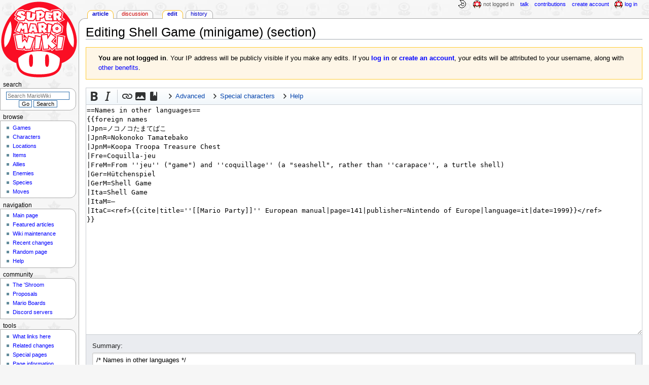

--- FILE ---
content_type: text/css; charset=utf-8
request_url: https://www.mariowiki.com/load.php?lang=en&modules=ext.gadget.GlobalStyle%2CInterwikiLinkIcons%2CMainPageStyle%2CNavboxStyle%2CProjectPageStyle%2CResponsiveDesktop%2CResponsiveStyle%2CShroomStyle%2CStaffHighlights%2CTableStyle&only=styles&skin=monobook
body_size: 25174
content:
#n-Anniversary{display:none}.mw-wiki-logo{background-size:150px}#toggleImage{content:url(https://mario.wiki.gallery/images/moon-light.png)}body.anon.ns-content.action-view .notice-template.show small,body.anon.ns-content.action-view .notice-template:not(.show):not(:only-child),body.anon.ns-content.action-view #mw-hidden-catlinks:nth-of-type(2),body.anon .navbox .navspace > *{display:none !important}body.anon.ns-content.action-view.desktop .notice-template.show{margin-top:0 !important}.tabber{display:inline-block}.tabbertab:first-child{padding:5px}.infobox .tabbertab:first-child{padding:5px 0 0}.client-js .tabbertab:first-child{margin-top:22px}.client-js .tabbertab:not(:first-of-type){display:none}.mw-parser-output > .tabber,section > .tabber{display:block;width:max-content;margin-bottom:0.5em}.mobile ul.tabbernav li a{padding-top:4px;padding-bottom:4px}.client-js .mobile .tabbertab:first-child{margin-top:27px}.client-nojs .tabbertab + .tabbertab{margin-top:2.5px}.tabbertab > p:first-child{margin-top:0.2em}.tabbertab > p:last-child{margin-bottom:0}.mw-collapsible-toggle{font-weight:bold}.infobox .mw-collapsible-toggle,.infobox-wide .mw-collapsible-toggle{min-width:40px;text-align:right}.infobox .mw-made-collapsible > tbody > tr > th:not([style*="left"]),.infobox-wide .mw-made-collapsible > tbody > tr > th:not([style*="left"]){padding-left:45px !important}table:not(.wikitable) .mw-collapsible-toggle{padding-right:0.3em}table.toccolours .mw-collapsible-toggle{min-width:3.6em}.infobox-wide{width:100%;border-spacing:0}.infobox,.infobox-wide{color:#000;padding:4px;border:1px solid}:is(.infobox,.infobox-wide) th a{color:inherit !important}.infobox :is(audio,.mw-tmh-player.audio) + br{content:'';display:block;margin-top:2px}.infobox td > :is(audio,.mw-tmh-player.audio):first-child{margin-top:2px}.infobox > tbody > tr > td:first-of-type:not(:last-of-type){min-width:6em}.infobox div[style*="column"] br + a{display:inline-block}.infobox:is(#film,#tv-series) tr:has(th):not(:has(+ tr > td)){display:none}.notice-template{color:#000;box-sizing:border-box}.notice-template.file{background:#f1f1de;border:2px solid #996}.notice-template:is(.file,.copyright){padding:5px}.notice-template:is(.file,.copyright,#aboutfile){width:90%;margin:5px auto}.notice-template:is(.copyright,#aboutfile){font-size:95%}.notice-template.copyright{font-style:italic;background:#fff9f9;border:1px solid #C55}.notice-template.maintenance{border:1px solid #000;border-radius:5px !important;border-image-slice:10 !important;border-image-width:10px !important;border-image-source:url(https://mario.wiki.gallery/images/notice-border.svg) !important}.notice-template:is(.maintenance,.talk){display:flex;padding:0 1em;margin:0 2% 1em}body.mediawiki .notice-template img{max-width:none !important}.wikilove{color:#000;border:1px solid;border-spacing:4px}.wikilove td:last-of-type{padding:8px}:not(td) > .wikilove{margin:1em 0}td > .wikilove{width:100%}div.infobox.series{clear:both;width:250px;text-align:center;background:#f9f9f9;border:1px solid #a2a9b1;border-radius:10px;padding:0 10px}#foreign-names:not(:has(.foreign-note)) td:has(.no-foreign-note),#foreign-names:not(:has(.foreign-note)) > tbody > tr > th:nth-of-type(4){display:none !important}.catlinks{background:#f9f9f9 url(https://mario.wiki.gallery/images/papermariohead.jpg) no-repeat bottom right}:root{--extiw-bg:center right 0 / 10px no-repeat}a.extiw[title^="armswiki:"]{background:url(https://mario.wiki.gallery/images/4/4e/ARMS_Institute_icon.png) var(--extiw-bg);padding-right:12px}a.extiw[title^="bulbapedia:"]{background:url(https://mario.wiki.gallery/images/thumb/5/5a/Bulbapedia_icon.png/36px-Bulbapedia_icon.png) var(--extiw-bg);padding-right:12px}a.extiw[title^="chibirobo:"]{background:url("https://mario.wiki.gallery/images/thumb/5/54/Chibi-Robo!_Wiki_icon.png/36px-Chibi-Robo!_Wiki_icon.png") var(--extiw-bg);padding-right:12px}a.extiw[title^="dragaliawiki:"]{background:url(https://mario.wiki.gallery/images/2/2e/Dragalia_Lost_Wiki_icon.png) var(--extiw-bg);padding-right:12px}a.extiw[title^="fireemblem:"]{background:url(https://mario.wiki.gallery/images/4/46/Fire_Emblem_Wiki_icon.png) var(--extiw-bg);padding-right:12px}a.extiw[title^="fzerowiki:"]{background:url(https://mario.wiki.gallery/images/a/a7/F-Zero_Wiki_icon.png) var(--extiw-bg);padding-right:12px}a.extiw[title^="goldensun:"]{background:url(https://mario.wiki.gallery/images/3/37/Golden_Sun_Universe_icon.png) var(--extiw-bg);padding-right:12px}a.extiw[title^="harddrop:"]{background:url(https://mario.wiki.gallery/images/thumb/3/35/Hard_Drop_Tetris_Wiki_icon.png/36px-Hard_Drop_Tetris_Wiki_icon.png) var(--extiw-bg);padding-right:12px}a.extiw[title^="icaruspedia:"]{background:url(https://mario.wiki.gallery/images/d/df/Icaruspedia_icon.png) var(--extiw-bg);padding-right:12px}a.extiw[title^="inkipedia:"]{background:url(https://mario.wiki.gallery/images/2/21/Inkipedia_icon.png) var(--extiw-bg);padding-right:12px}a.extiw[title^="khwiki:"]{background:url(https://mario.wiki.gallery/images/a/a5/Kingdom_Hearts_Wiki_icon.png) var(--extiw-bg);padding-right:12px}a.extiw[title^="kovopedia:"]{background:url(https://mario.wiki.gallery/images/thumb/d/d4/Kovopedia_icon.png/36px-Kovopedia_icon.png) var(--extiw-bg);padding-right:12px}a.extiw[title^="lylatwiki:"]{background:url(https://mario.wiki.gallery/images/3/35/Lylat_Wiki_icon.png) var(--extiw-bg);padding-right:12px}a.extiw[title^="metroidwiki:"]{background:url(https://mario.wiki.gallery/images/5/52/Metroid_Wiki_icon.png) var(--extiw-bg);padding-right:12px}a.extiw[title^="miiwiki:"]{background:url(https://mario.wiki.gallery/images/thumb/5/5b/MiiWiki_icon.png/36px-MiiWiki_icon.png) var(--extiw-bg);padding-right:12px}a.extiw[title^="nwiki:"]{background:url(https://mario.wiki.gallery/images/0/01/NintendoWiki_icon.png) var(--extiw-bg);padding-right:12px}a.extiw[title^="nookipedia:"]{background:url(https://mario.wiki.gallery/images/b/b7/Nookipedia_icon.png) var(--extiw-bg);padding-right:12px}a.extiw[title^="pikipedia:"]{background:url(https://mario.wiki.gallery/images/thumb/a/a2/Pikipedia_icon.png/36px-Pikipedia_icon.png) var(--extiw-bg);padding-right:12px}a.extiw[title^="pikminfanon:"]{background:url(https://mario.wiki.gallery/images/b/b6/Pikmin_Fanon_icon.png) var(--extiw-bg);padding-right:12px}a.extiw[title^="rhythmheaven:"]{background:url(https://mario.wiki.gallery/images/thumb/d/d7/Rhythm_Heaven_Wiki_icon.png/36px-Rhythm_Heaven_Wiki_icon.png) var(--extiw-bg);padding-right:12px}a.extiw[title^="smashwiki:"]{background:url(https://mario.wiki.gallery/images/f/fa/SmashWiki_icon.png) var(--extiw-bg);padding-right:12px}a.extiw[title^="starfywiki:"]{background:url(https://mario.wiki.gallery/images/4/44/Starfy_Wiki_icon.png) var(--extiw-bg);padding-right:12px}a.extiw[title^="strategywiki:"]{background:url(https://mario.wiki.gallery/images/e/e7/StrategyWiki_icon.png) var(--extiw-bg);padding-right:12px}a.extiw[title^="ukikipedia:"]{background:url(https://mario.wiki.gallery/images/thumb/d/d2/Ukikipedia_icon.png/36px-Ukikipedia_icon.png) var(--extiw-bg);padding-right:12px}a.extiw[title^="drawntolife:"]{background:url(https://mario.wiki.gallery/images/thumb/2/26/Drawn_to_Life_Wiki_icon.png/36px-Drawn_to_Life_Wiki_icon.png) var(--extiw-bg);padding-right:12px}a.extiw[title^="warswiki:"]{background:url(https://mario.wiki.gallery/images/1/16/Wars_Wiki_icon.png) var(--extiw-bg);padding-right:12px}a.extiw[title^="wikibound:"]{background:url(https://mario.wiki.gallery/images/f/f9/WikiBound_icon.png) var(--extiw-bg);padding-right:12px}a.extiw[title^="wikirby:"]{background:url(https://mario.wiki.gallery/images/thumb/0/0a/WiKirby_icon.png/36px-WiKirby_icon.png) var(--extiw-bg);padding-right:12px}a.extiw[title^="xenoseries:"]{background:url(https://mario.wiki.gallery/images/thumb/e/eb/Xeno_Series_Wiki_icon.png/36px-Xeno_Series_Wiki_icon.png) var(--extiw-bg);padding-right:12px}a.extiw[title^="zeldawiki:"]{background:url(https://mario.wiki.gallery/images/thumb/e/eb/Zelda_Wiki_icon.png/36px-Zelda_Wiki_icon.png) var(--extiw-bg);padding-right:12px}.MainTopText a{color:#000 !important;text-decoration:none}.MainTopText a:hover{text-decoration:underline}#iconsRow3 > a{margin:0 11px}.mainpagebox{width:100%;background:#F8F8FF;border:2px solid #496C9C;border-radius:1em;padding:2px}.mainpagebox p,#WithText{margin:0.9em 0 1em}.mainpagebox + .mainpagebox{margin:10px 0 0 !important}.mainpagebox#welcome{padding:2px 2px 2px 0;margin:0 0 10px}.mainpagebox#welcome :is(.floatleft,.floatright){margin:0 !important}.mainpagebox#nav{font-size:120%;background:#FDFDFF;border-color:#999;padding:2px 0 5px}.mainpagebox#nav ul{margin-left:20px}.mainpagebox#todo{padding:0;margin-top:10px}.mainpagebox .pds-box{width:100% !important;max-width:none !important}.mainpagebox .poll__question-media > div{border:1px solid #3B587E}.mainpagebox #poll-container > .PDS_Poll{margin-bottom:-1.84em !important}.mainpagebox .crowdsignal{margin-bottom:10px}.mainpagebox#poll .throbber{display:none}.mainpagebox#right{padding:2px 2px 5px}.mainpagebox.maintain{font-weight:bold;text-align:center;padding:2px 2px 0}.mainpagebox h2{color:#fff;font-size:120% !important;font-weight:bold;text-align:center;border-color:#567CAF;border-radius:0.75em;border:2px solid !important;margin-bottom:1px !important;padding:4px 5px 2px}body .mainpagebox#featured h2{background:#009D00;border-color:#005100 !important}body .mainpagebox#poll h2{background:#9B04FF;border-color:#4F0084 !important}body .mainpagebox#news h2{background:#1C49FF;border-color:#001C8A !important}body .mainpagebox#dyk h2{background:#FF8000;border-color:#914800 !important}body .mainpagebox:is(#shroom-left,#shroom-right) h2{background:#EC0000;border-color:#9D0000 !important}body .mainpagebox:is(#mwe-left,#mwe-right) h2{background:#FF4868;border-color:#C60023 !important}.mainpagebox#announce{text-align:center;padding:2px 2px 0}.mainpagebox#niwa{padding:4px 6px 3px 2px;margin:0}.todo-entry{background:#FDFDFF;border:1px solid #999;border-radius:0.5em;padding:0.25em;margin:1px}.todo-group1 + .todo-entry:not(.todo-group1),.todo-group2 + .todo-entry:not(.todo-group2),.todo-group3 + .todo-entry:not(.todo-group3),.todo-group4 + .todo-entry:not(.todo-group4){margin-left:10px}body.mobile #mp-body{display:block !important}body.mobile #niwa-list{font-size:12px !important}body.mobile #WelcomeDiv{margin-top:-5px !important}body.mobile .mainpagebox#nav ul{margin-bottom:0.31em !important}body.skin-minerva .mainpagebox#nav ul{margin-left:5px !important}body.skin-minerva #WithText{margin-top:4px !important}#mp-body h2{margin-top:0 !important}#mp-body h2::after{border:none !important}@media all and (max-width:719px){#welcome > tbody > tr > td{display:block !important}#mp-body > tbody > tr > td{display:block !important;width:auto !important;padding:0 !important}#mp-body > tbody > tr > td + td{margin-top:10px !important}#niwa-logo,.niwa-series,#mw-content-text .mainpagebox.maintain{display:none !important}#WelcomeDiv{font-size:150% !important}#WithText{font-size:95% !important}body.skin-timeless .mainpagebox#welcome{font-size:85% !important}.mainpagebox #nav-container{font-size:90% !important;padding-right:0 !important;padding-bottom:0 !important}.mainpagebox#nav ul{margin-left:5px !important}body:not(.skin-minerva) .mainpagebox#nav ul{margin-left:15px !important}body.mediawiki .mainpagebox ul{margin-bottom:0}body.skin-minerva .mainpagebox #poll-container > .PDS_Poll{margin-bottom:-2.3em !important}body.skin-timeless.mobile .mainpagebox #poll-container > .PDS_Poll{margin-bottom:-2.11em !important}#niwa-intro{padding-left:5px !important}#niwa-list{column-count:2 !important;column-width:auto !important;padding-left:1em !important}}@media all and (max-width:850px){#poll-extra-links{display:none !important}}@media all and (min-width:720px){.mainpagebox #polltable{margin-bottom:3px}}@media all and (min-width:1240px){#polltable .crowdsignal{margin-right:5px}}.navbox{width:100%;color:var(--color);clear:both;font-size:88%;background:var(--outline);border:1px solid var(--border);margin-top:15px}.nav-right{color:#000;clear:right;float:right;width:265px;font-size:90%;box-sizing:border-box;margin:0 0 10px 1em !important}.content-table-wrapper + .content-table-wrapper .navbox,.navbox + .navbox,.navbox .navbox{margin-top:0 !important}.navbox .navbox{font-size:100%}.navbox:not(.multi) .navbox{border:0}.navbox .footer sup[id^="footnote"] + small{font-size:100% !important}.mobile .navbox > * > tr:nth-of-type(2) > td:first-child{padding-left:0 !important;padding-right:0 !important}.navbox:not(.multi) .mw-collapsible > tbody > tr:first-child > th:not(:has(.navspace)){padding-left:4.1em}.navbox:not(.multi) .navbox > * > tr > th{background-image:none !important}.navbox > * > tr:first-child > th{font-size:108%}.navbox > * > tr:not(:first-child,:has(+ tr > td)) > th:only-child{font-weight:normal}.navbox > * > tr > td:only-child:not(:has(.navbox)){text-align:center}.navbox > * > tr > td:only-child:has(.navbox){padding:0}.client-nojs .navspace{display:none}@media print{.navbox{display:none}}.navbox td a{color:#00F}.navbox td a:visited{color:#00C}.navbox td a.new{color:#C20}.navbox td a.new:visited{color:#A55858}.navbox th a:not(.new){color:inherit !important}.navbox > * > tr:first-child > th:only-child{color:var(--bannercolor);background-color:var(--bannerbg)}.navbox > * > tr:not(:first-child) > th:only-child{color:var(--subbannercolor);background:var(--subbannerbg)}.navbox > * > tr:not(:first-child) > th:not(:only-child){color:var(--headercolor);background:var(--headerbg)}.navbox:has(> * > tr > th[rowspan]) > * > tr:not(:first-child) > th:is(.subheader,:not(:has(+ th),[rowspan],[colspan],:only-child)){color:var(--subheadercolor);background:var(--subheaderbg)}.navbox > * > tr:nth-child(2n){background:var(--evenbg)}.navbox > * > tr:nth-child(2n+1){background:var(--oddbg)}.navbox{--color:#000;--outline:#FFF;--border:#808080;--bannercolor:#FFF;--bannerbg:#999;--subbannercolor:var(--bannercolor);--subbannerbg:#9F9F9F;--headercolor:inherit;--headerbg:#CCC;--subheadercolor:var(--headercolor);--subheaderbg:#DDD;--evenbg:var(--bg);--oddbg:var(--altbg);--bg:#F5F5F5;--altbg:#FCFCFC}table.light{--bannercolor:#000}table.dark{--headercolor:#FFF}table.mario{--bannerbg:#C00;--subbannerbg:#D33;--headerbg:#F43;--subheaderbg:coral;--bg:bisque;--altbg:#FFF5EE;--darkbannerbg:#800;--darksubbannerbg:#711;--darkheaderbg:#661107;--darksubheaderbg:#550703;--darkbg:#441711;--darkaltbg:#311}table.mario.sm{--bannerbg:#FF2400;--subbannerbg:#F40;--headerbg:#F73;--subheaderbg:#FFAA50;--darkbannerbg:#820;--darksubbannerbg:#721;--darkheaderbg:#661707;--darksubheaderbg:#551103}table.dk{--bannerbg:#9C6936;--subbannerbg:#A74;--headerbg:#BE9966;--subheaderbg:#CFBB88;--bg:wheat;--altbg:#FFF8DC;--darkbannerbg:#82562D;--darksubbannerbg:#774B22;--darkheaderbg:#641;--darksubheaderbg:#531;--darkbg:#332207;--darkaltbg:#221703}table.dk.dkc{--bannerbg:saddlebrown;--subbannerbg:#AB6543;--headerbg:#BB8855;--subheaderbg:burlywood;--darkbannerbg:#741;--darksubbannerbg:#631;--darkheaderbg:#552C0C;--darksubheaderbg:#4C2707}table.dk.mvdk{--bannerbg:chocolate;--subbannerbg:#E4843F;--headerbg:#E9904A;--subheaderbg:#F6B377;--darkbannerbg:#851;--darksubbannerbg:#775011;--darkheaderbg:#60470C;--darksubheaderbg:#4F3907}table.dk.arcade{--bannerbg:#BB882A;--subbannerbg:#CC981B;--headerbg:#EAB500;--subheaderbg:#EB4;--darkbannerbg:#972;--darksubbannerbg:#862;--darkheaderbg:#705517;--darksubheaderbg:#504710}table.wario{--bannerbg:#901090;--subbannerbg:#A42AA3;--headerbg:orchid;--subheaderbg:#E58DE2;--bg:#F8BFF8;--altbg:#F8DFF8;--darkbannerbg:#800780;--darksubbannerbg:#700570;--darkheaderbg:#600460;--darksubheaderbg:#470347;--darkbg:#330233;--darkaltbg:#202}table.wario.ww{--bannerbg:darkorchid;--subbannerbg:#A44CD1;--headerbg:#C090DD;--subheaderbg:#D89FE8;--darkbannerbg:#80A;--darksubbannerbg:#6C00A0;--darkheaderbg:#500077;--darksubheaderbg:#430057}table.wario.wl{--bannerbg:#DF00DF;--subbannerbg:#E323E3;--headerbg:violet;--subheaderbg:#FE92FE;--darkbannerbg:#A0A;--darksubbannerbg:#808;--darkheaderbg:#707;--darksubheaderbg:#505}table.yoshi{--bannerbg:#00B200;--subbannerbg:#00C600;--headerbg:lime;--subheaderbg:#83FF50;--bg:#AFFFAA;--altbg:#ECFFEC;--darkbannerbg:#080;--darksubbannerbg:#171;--darkheaderbg:#161;--darksubheaderbg:#0C550C;--darkbg:#074407;--darkaltbg:#033303}table.yoshi.yi{--bannerbg:forestgreen;--subbannerbg:#26A526;--headerbg:limegreen;--subheaderbg:#8D7;--darkbannerbg:#177717;--darksubbannerbg:#136613;--darkheaderbg:#105510;--darksubheaderbg:#0C4A0C}table.lm{--bannerbg:darkgreen;--subbannerbg:#007E00;--headerbg:#09A709;--subheaderbg:#32CD32;--bg:#BF9;--altbg:#EFC;--darkbannerbg:#060;--darksubbannerbg:#005A00;--darkheaderbg:#004D00;--darksubheaderbg:#030;--darkbg:#002600;--darkaltbg:#000D00}table.peach{--bannerbg:#FF3EAF;--subbannerbg:#FF54B8;--headerbg:#FF89CD;--subheaderbg:#FFAEDD;--bg:pink;--altbg:mistyrose;--darkbannerbg:#A27;--darksubbannerbg:#901766;--darkheaderbg:#771150;--darksubheaderbg:#500C44;--darkbg:#440733;--darkaltbg:#33032C}table.sport{--bannercolor:#000;--bannerbg:yellowgreen;--subbannerbg:#AED75B;--headerbg:greenyellow;--subheaderbg:#DDFF2F;--bg:#EFFF9F;--altbg:#FFC;--darkbannerbg:#681;--darksubbannerbg:#571;--darkheaderbg:#446607;--darksubheaderbg:#335507;--darkbg:#223303;--darkaltbg:#0C2202}table.spinoff{--bannercolor:#000;--bg:#FFB;--altbg:#FFD;--darkbg:#332700;--darkaltbg:#221C00}table.spinoff.mk{--bannerbg:gold;--subbannerbg:#FFDF33;--headerbg:#FE0;--subheaderbg:yellow;--darkbannerbg:#AA9000;--darksubbannerbg:#887000;--darkheaderbg:#665000;--darksubheaderbg:#504000}table.spinoff.mp{--bannerbg:#FAFA00;--subbannerbg:#FFFF48;--headerbg:#FF3;--subheaderbg:#FF8;--darkbannerbg:#A90;--darksubbannerbg:#887C00;--darkheaderbg:#665D00;--darksubheaderbg:#504E00}table.spinoff.dm{--bannerbg:#D0CC00;--subbannerbg:#D6D500;--headerbg:#E0E600;--subheaderbg:#E9F600;--darkbannerbg:#880;--darksubbannerbg:#771;--darkheaderbg:#661;--darksubheaderbg:#551}table.rpg{--bg:#CFEEFF;--altbg:aliceblue;--darkbg:#114;--darkaltbg:#113}table.rpg.pm{--bannerbg:#00C;--subbannerbg:#202DD5;--headerbg:#6996EA;--subheaderbg:#8DBBF6;--darkbannerbg:#00A;--darksubbannerbg:#009;--darkheaderbg:#070777;--darksubheaderbg:#070766}table.rpg.ml{--bannercolor:#000;--bannerbg:#0DF;--subbannerbg:#66EAFF;--headerbg:aqua;--subheaderbg:#9FF;--darkbannerbg:#079;--darksubbannerbg:#058;--darkheaderbg:#073366;--darksubheaderbg:#072255}table.rpg.smrpg{--bannerbg:dodgerblue;--subbannerbg:#389DFF;--headerbg:#76C4EE;--subheaderbg:#9DD8F2;--darkbannerbg:#159;--darksubbannerbg:#148;--darkheaderbg:#137;--darksubheaderbg:#112755}table.crossover{--bannerbg:#3A7;--subbannerbg:#43BB99;--headerbg:#66CDAA;--subheaderbg:#80E8C4;--bg:#E0FFE0;--altbg:#EDFFFF;--darkbannerbg:#296;--darksubbannerbg:#275;--darkheaderbg:#196640;--darksubheaderbg:#195538;--darkbg:#114430;--darkaltbg:#132}table.crossover.ssb{--bannercolor:#000;--bannerbg:#1FFFB9;--subbannerbg:#4BFFC5;--headerbg:aquamarine;--subheaderbg:#9FFFEE;--darkbannerbg:#298;--darksubbannerbg:#227770;--darkheaderbg:#196655;--darksubheaderbg:#195550}table.media{--bannercolor:#000;--bannerbg:#FB0;--subbannerbg:#FFC300;--headerbg:gold;--subheaderbg:#FE0;--bg:#FFEAAA;--altbg:#FFFFC0;--darkbannerbg:#A72;--darksubbannerbg:#962;--darkheaderbg:#775517;--darksubheaderbg:#554017;--darkbg:#3A2211;--darkaltbg:#291907}table.subpage{--bannerbg:#6B8CFF;--subbannerbg:#8B8CFF;--headerbg:lightblue;--subheaderbg:#BBDDFA;--bg:lavender;--altbg:ghostwhite;--darkbannerbg:#459;--darksubbannerbg:#348;--darkheaderbg:#237;--darksubheaderbg:#192966;--darkbg:#151544;--darkaltbg:#131333}.navbox.subpage > * > tr:first-child > th:only-child{background-repeat:no-repeat,no-repeat;background-position:left center,right center;background-image:url(https://mario.wiki.gallery/images/1/1a/Temp_SMB_a.png),url(https://mario.wiki.gallery/images/1/1d/Temp_SMB_b.png)}table.console{--bannercolor:#000;--bannerbg:#BBB;--subbannerbg:#C5C5C5;--headerbg:#CCC;--bg:#F5F5F5;--altbg:#FCFCFC;--darkbannerbg:#666;--darksubbannerbg:#555;--darkheaderbg:#2A2A2A;--darkbg:#1A1A1A;--darkaltbg:#111}body[class*="page-MarioWiki_BJAODN_April_Fool_s_2017"] .mw-wiki-logo{background-image:url("https://mario.wiki.gallery/images/archive/4/4c/20170402024126!Mariowiki.png")}body[class*="page-MarioWiki_BJAODN_April_Fool_s_2018"] .mw-wiki-logo{background-image:url(https://mario.wiki.gallery/images/c/cd/Funky_wiki_logo.png)}body[class*="page-MarioWiki_BJAODN_April_Fool_s_2019"] .mw-wiki-logo{background-image:url("https://mario.wiki.gallery/images/archive/4/4c/20190402014317!Mariowiki.png")}body[class*="page-MarioWiki_BJAODN_April_Fool_s_2021"] .mw-wiki-logo{background-image:url("https://mario.wiki.gallery/images/archive/4/4c/20210402135134!Mariowiki.png")}body[class*="page-MarioWiki_BJAODN_April_Fool_s_2023"] .mw-wiki-logo{background-image:url("https://mario.wiki.gallery/images/archive/4/4c/20230402112604!Mariowiki.png")}.rootpage-MarioWiki_BJAODN .mw-wiki-logo{background-image:url(https://mario.wiki.gallery/images/thumb/f/f1/Super_Mario_Wiki_Logo.png/150px-Super_Mario_Wiki_Logo.png)}.rootpage-MarioWiki_BJAODN .mw-wiki-logo.timeless-logo img{visibility:hidden}body.rootpage-MarioWiki_Proposals.skin-timeless #mw-content,body.rootpage-MarioWiki_Proposals:not(.skin-timeless) #content{background:#fff url(https://mario.wiki.gallery/images/8/88/Proposals-bg.png)}body.rootpage-MarioWiki_Anniversary.skin-timeless #mw-content,body.rootpage-MarioWiki_Anniversary:not(.skin-timeless) #content{background:#fff url(https://mario.wiki.gallery/images/7/79/Anniversary-bg.png)}body.rootpage-MarioWiki_Chat.skin-timeless #mw-content,body.rootpage-MarioWiki_Chat:not(.skin-timeless) #content{background:#e9e9ff}@media all and (max-width:850px){#mw-indicator-shortcut{display:none}}@media all and (max-width:550px){.notice-template{width:auto !important}}@media all and (max-width:719px){:not(td) > .scrollbox{width:auto !important}#foreign-names span[style*="nowrap"]{white-space:normal !important}#userboxes{float:none !important;max-width:none !important;margin:15px 0 15.75px !important}.userbox{float:none !important;width:99% !important}}@media all and (min-width:720px){.notice-template.file{text-align:center}}.shroom-style-notice:is(.sv1,.sv4,.sv5,.sv6,.sv7){display:none}.shroombg{--shroom-bg-mushroom:url(https://mario.wiki.gallery/images/b/b0/Shroom-bg-mushroom.svg);--shroom-bg-questionblock:url(https://mario.wiki.gallery/images/5/5c/Shroom-bg-questionblock.svg);--shroom-bg-star:url(https://mario.wiki.gallery/images/1/10/Shroom-bg-star.svg);--shroom-bg-grandstar:url(https://mario.wiki.gallery/images/d/da/Shroom-bg-grandstar.svg);--shroom-bg-coin:url(https://mario.wiki.gallery/images/e/e1/Shroom-bg-coin.svg);--shroom-bg-flower:url(https://mario.wiki.gallery/images/f/fd/Shroom-bg-flower.svg);--shroom-bg-bell:url(https://mario.wiki.gallery/images/6/6d/Shroom-bg-bell.svg);--shroom-bg-leaf:url(https://mario.wiki.gallery/images/7/76/Shroom-bg-leaf.svg);--shroom-bg-note:url(https://mario.wiki.gallery/images/7/7f/Shroom-bg-note.svg);--shroom-main:#aaa;--shroom-main-text:#000;--shroom-main-link:#00f;--shroom-dark:#888;--shroom-dark-text:#fff;--shroom-bg:#ddd;--shroom-section-bg:#eee;--shroom-section-text:#000;--shroom-section-link:#00f;--shroom-t1:#aaac;--shroom-t2:#aaa9;--shroom-t3:#aaa6;--shroom-t4:#aaa3;--shroom-bg-image:none;--shroom-bg2-image:var(--shroom-bg-mushroom);--shroom-bg2-width:180px;--shroom-bg2-height:var(--shroom-bg2-width);--shroom-banner-left-width:41px;--shroom-banner-right-width:41px}.staff{--shroom-main:#20d420;--shroom-main-text:#000;--shroom-main-link:#00f;--shroom-bg:#eeeeee;--shroom-bg-image:url(https://mario.wiki.gallery/images/c/c9/Mushroombg.png)}.archive{--shroom-main:#c4a383;--shroom-main-text:#000;--shroom-main-link:#00f;--shroom-dark:#9a724d;--shroom-dark-text:#fff;--shroom-bg:#905516;--shroom-section-bg:#b79261;--shroom-section-text:#000;--shroom-section-link:#00f;--shroom-t2:#b79261;--shroom-t3:#d7b27c;--shroom-t4:#e4c291;--shroom-bg-image:url(https://mario.wiki.gallery/images/3/35/ShroomArchiveBG.png)}.shroomspring,.specialgreen,.shroomzeldamon{--shroom-main:#0bae2d;--shroom-main-text:#000;--shroom-main-link:#00f;--shroom-dark:#1f9a2e;--shroom-dark-text:#fff;--shroom-bg:#e6f3e6;--shroom-section-bg:#f3f7f3;--shroom-section-text:#000;--shroom-section-link:#00f;--shroom-t1:#0bae2dcc;--shroom-t2:#0bae2d99;--shroom-t3:#0bae2d66;--shroom-t4:#0bae2d33}.shroomspring{--shroom-banner-left:url(https://mario.wiki.gallery/images/9/92/ShroomVerticalBannerLeft_spring.png);--shroom-banner-right:url(https://mario.wiki.gallery/images/2/29/ShroomVerticalBannerRight_spring.png);--shroom-bg-image:url(https://mario.wiki.gallery/images/3/37/Shroomspring.png)}.shroomsummer,.specialred,.shroom111bowser,.shroomsummer171{--shroom-main:#c62121;--shroom-main-text:#000;--shroom-main-link:#00f;--shroom-dark:#a01313;--shroom-dark-text:#fff;--shroom-bg:#f5e7e4;--shroom-section-bg:#fff5f5;--shroom-section-text:#000;--shroom-section-link:#00f;--shroom-t1:#c6212199;--shroom-t2:#c6212166;--shroom-t3:#c6212133;--shroom-t4:#c621211a}.shroomsummer{--shroom-banner-left:url(https://mario.wiki.gallery/images/a/ac/ShroomVerticalBannerLeft_summer.png);--shroom-banner-right:url(https://mario.wiki.gallery/images/f/fb/ShroomVerticalBannerRight_summer.png);--shroom-bg-image:url(https://mario.wiki.gallery/images/8/8d/Shroomsummer.png)}.shroomsummer.bv2{--shroom-banner-left:url(https://mario.wiki.gallery/images/f/ff/Shroom2025_VerticalBannerLeft_Summer.png);--shroom-banner-left-width:50px;--shroom-banner-right:url(https://mario.wiki.gallery/images/d/df/Shroom2025_VerticalBannerRight_Summer.png);--shroom-banner-right-width:50px}.shroomfall,.specialyellow,.issue100{--shroom-main:#efc70f;--shroom-main-text:#000;--shroom-main-link:#00f;--shroom-dark:#bb9a07;--shroom-dark-text:#fff;--shroom-bg:#f3ebce;--shroom-section-bg:#fffae9;--shroom-section-text:#000;--shroom-section-link:#8a2be2;--shroom-t1:#efc70fcc;--shroom-t2:#efc70f99;--shroom-t3:#efc70f66;--shroom-t4:#efc70f33}.shroomfall{--shroom-banner-left:url(https://mario.wiki.gallery/images/d/d8/ShroomVerticalBannerLeft_fall.png);--shroom-banner-right:url(https://mario.wiki.gallery/images/7/77/ShroomVerticalBannerRight_fall.png);--shroom-bg-image:url(https://mario.wiki.gallery/images/f/f2/Shroomfall.png)}.shroomfall.bv2{--shroom-banner-left:url(https://mario.wiki.gallery/images/7/70/Shroom2025_VerticalBannerLeft_Fall.png);--shroom-banner-left-width:50px;--shroom-banner-right:url(https://mario.wiki.gallery/images/c/ca/Shroom2025_VerticalBannerRight_Fall.png);--shroom-banner-right-width:50px}.shroomwinter{--shroom-main:#a7d7d7;--shroom-main-text:#000;--shroom-main-link:green;--shroom-dark:#619e9e;--shroom-dark-text:#fff;--shroom-bg:#e6f3f3;--shroom-section-bg:#f4f8f8;--shroom-section-text:#000;--shroom-section-link:green;--shroom-t1:#a7d7d7cc;--shroom-t2:#a7d7d799;--shroom-t3:#a7d7d766;--shroom-t4:#a7d7d733;--shroom-banner-left:url(https://mario.wiki.gallery/images/e/e2/ShroomVerticalBannerLeft.png);--shroom-banner-right:url(https://mario.wiki.gallery/images/8/8b/ShroomVerticalBannerRight.png);--shroom-bg-image:url(https://mario.wiki.gallery/images/3/35/Shroomwinter.png)}.shroomwinter.bv2{--shroom-banner-left:url(https://mario.wiki.gallery/images/a/aa/Shroom2026_VerticalBannerLeft_Winter.png);--shroom-banner-left-width:50px;--shroom-banner-right:url(https://mario.wiki.gallery/images/3/38/Shroom2026_VerticalBannerRight_Winter.png);--shroom-banner-right-width:50px}.fn{--shroom-main:#b46fd3;--shroom-main-text:#000;--shroom-main-link:#00f;--shroom-dark:#9400d3;--shroom-dark-text:#fff;--shroom-bg:#d5b7fc;--shroom-section-bg:#f3dcff;--shroom-section-text:#000;--shroom-section-link:#00f;--shroom-t1:#be3cdc99;--shroom-t2:#be3cdc66;--shroom-t3:#be3cdc33;--shroom-t4:#be3cdc1a;--shroom-bg-image:url(https://mario.wiki.gallery/images/d/db/Shroombgfn.png)}.fs{--shroom-main:#4da5ff;--shroom-main-text:#000;--shroom-main-link:#00f;--shroom-dark:#007fff;--shroom-dark-text:#fff;--shroom-bg:#a4c7ff;--shroom-section-bg:#e1eaf9;--shroom-section-text:#000;--shroom-section-link:#00f;--shroom-t1:#007fff99;--shroom-t2:#007fff66;--shroom-t3:#007fff33;--shroom-t4:#007fff1a;--shroom-bg-image:url(https://mario.wiki.gallery/images/6/61/Shroombgfs.png)}.ps{--shroom-main:#e8c15f;--shroom-main-text:#000;--shroom-main-link:#00f;--shroom-dark:#daa520;--shroom-dark-text:#fff;--shroom-bg:#ffdf92;--shroom-section-bg:#fff5c7;--shroom-section-text:#000;--shroom-section-link:#00f;--shroom-t1:#daa520cc;--shroom-t2:#daa52099;--shroom-t3:#daa52066;--shroom-t4:#daa52033;--shroom-bg-image:url(https://mario.wiki.gallery/images/0/01/Shroombgps.png)}.pp{--shroom-main:#31c831;--shroom-main-text:#000;--shroom-main-link:#00f;--shroom-dark:#228b22;--shroom-dark-text:#fff;--shroom-bg:#b0f4b8;--shroom-section-bg:#e0ffde;--shroom-section-text:#000;--shroom-section-link:#00f;--shroom-t1:#228b2299;--shroom-t2:#228b2266;--shroom-t3:#228b2233;--shroom-t4:#228b221a;--shroom-bg-image:url(https://mario.wiki.gallery/images/3/3a/Shroombgpp.png)}.cc{--shroom-main:#ffa54d;--shroom-main-text:#000;--shroom-main-link:#00f;--shroom-dark:#ff7f00;--shroom-dark-text:#fff;--shroom-bg:#ffbe89;--shroom-section-bg:#ffe3ba;--shroom-section-text:#000;--shroom-section-link:#00f;--shroom-t1:#ff7f00cc;--shroom-t2:#ff7f0099;--shroom-t3:#ff7f0066;--shroom-t4:#ff7f0033;--shroom-bg-image:url(https://mario.wiki.gallery/images/7/7d/Shroombgcc.png)}.sw{--shroom-main:#ff69b4;--shroom-main-text:#000;--shroom-main-link:#00f;--shroom-dark:#ff1493;--shroom-dark-text:#fff;--shroom-bg:#ffd2ec;--shroom-section-bg:#ffebf5;--shroom-section-text:#000;--shroom-section-link:#00f;--shroom-t1:#ff69b4cc;--shroom-t2:#ff69b499;--shroom-t3:#ff69b466;--shroom-t4:#ff69b433;--shroom-bg-image:url(https://mario.wiki.gallery/images/2/26/Shroombgsw.png)}.specialred{--shroom-dark:#b50d0d;--shroom-bg:#fcbdbd;--shroom-section-bg:#fff0f0;--shroom-bg-image:url(https://mario.wiki.gallery/images/b/bf/Shroombgspecialred.png);--shroom-bg2-image:var(--shroom-bg-star)}.specialorange,.shroomhalloween2015{--shroom-main:#ec8c24;--shroom-main-text:#000;--shroom-main-link:#00f;--shroom-dark:#e07400;--shroom-dark-text:#fff;--shroom-bg:#f8d1a6;--shroom-section-bg:#fff4e9;--shroom-section-text:#000;--shroom-section-link:#00f;--shroom-t1:#ec8c24cc;--shroom-t2:#ec8c2499;--shroom-t3:#ec8c2466;--shroom-t4:#ec8c2433;--shroom-bg-image:url(https://mario.wiki.gallery/images/d/d2/Shroombgspecialorange.png);--shroom-bg2-image:var(--shroom-bg-star)}.specialyellow{--shroom-bg:#f2d785;--shroom-bg-image:url(https://mario.wiki.gallery/images/8/86/Shroombgspecialyellow.png);--shroom-bg2-image:var(--shroom-bg-star)}.speciallime{--shroom-main:#9ed529;--shroom-main-text:#000;--shroom-main-link:#00f;--shroom-dark:#80b017;--shroom-dark-text:#fff;--shroom-bg:#e4f2c4;--shroom-section-bg:#f8ffe9;--shroom-section-text:#000;--shroom-section-link:#00f;--shroom-t1:#9ed529cc;--shroom-t2:#9ed52999;--shroom-t3:#9ed52966;--shroom-t4:#9ed52933;--shroom-bg-image:url(https://mario.wiki.gallery/images/1/18/Shroombgspeciallime.png);--shroom-bg2-image:var(--shroom-bg-star)}.specialgreen{--shroom-bg:#c4f2d4;--shroom-section-bg:#e9fff1;--shroom-bg-image:url(https://mario.wiki.gallery/images/9/93/Shroombgspecialgreen.png);--shroom-bg2-image:var(--shroom-bg-star)}.specialcyan{--shroom-main:#51c9d0;--shroom-main-text:#000;--shroom-main-link:#00f;--shroom-dark:#2aa6ac;--shroom-dark-text:#fff;--shroom-bg:#c4eaf2;--shroom-section-bg:#e9faff;--shroom-section-text:#000;--shroom-section-link:#00f;--shroom-t1:#51c9d0cc;--shroom-t2:#51c9d099;--shroom-t3:#51c9d066;--shroom-t4:#51c9d033;--shroom-bg-image:url(https://mario.wiki.gallery/images/d/df/Shroombgspecialcyan.png);--shroom-bg2-image:var(--shroom-bg-star)}.specialblue{--shroom-main:#618fea;--shroom-main-text:#000;--shroom-main-link:#00f;--shroom-dark:#366dde;--shroom-dark-text:#fff;--shroom-bg:#b7cbff;--shroom-section-bg:#e5eeff;--shroom-section-text:#000;--shroom-section-link:#00f;--shroom-t1:#618feacc;--shroom-t2:#618fea99;--shroom-t3:#618fea66;--shroom-t4:#618fea33;--shroom-bg-image:url(https://mario.wiki.gallery/images/8/8f/Shroombgspecialblue.png);--shroom-bg2-image:var(--shroom-bg-star)}.specialindigo{--shroom-main:#8568cf;--shroom-main-text:#000;--shroom-main-link:#00f;--shroom-dark:#6a45c8;--shroom-dark-text:#fff;--shroom-bg:#d1c4f2;--shroom-section-bg:#efe9ff;--shroom-section-text:#000;--shroom-section-link:#00f;--shroom-t1:#8568cfcc;--shroom-t2:#8568cf99;--shroom-t3:#8568cf66;--shroom-t4:#8568cf33;--shroom-bg-image:url(https://mario.wiki.gallery/images/f/f7/Shroombgspecialindigo.png);--shroom-bg2-image:var(--shroom-bg-star)}.specialpurple{--shroom-main:#a55ad9;--shroom-main-text:#000;--shroom-main-link:#00f;--shroom-dark:#7126a6;--shroom-dark-text:#fff;--shroom-bg:#e7c4f2;--shroom-section-bg:#f9e9ff;--shroom-section-text:#000;--shroom-section-link:#00f;--shroom-t1:#a55ad9cc;--shroom-t2:#a55ad999;--shroom-t3:#a55ad966;--shroom-t4:#a55ad933;--shroom-bg-image:url(https://mario.wiki.gallery/images/5/52/Shroombgspecialpurple.png);--shroom-bg2-image:var(--shroom-bg-star)}.specialpink{--shroom-main:#ec62c0;--shroom-main-text:#000;--shroom-main-link:#00f;--shroom-dark:#da2fa4;--shroom-dark-text:#fff;--shroom-bg:#f2c4db;--shroom-section-bg:#ffe9f4;--shroom-section-text:#000;--shroom-section-link:#00f;--shroom-t1:#ec62c0cc;--shroom-t2:#ec62c099;--shroom-t3:#ec62c066;--shroom-t4:#ec62c033;--shroom-bg-image:url(https://mario.wiki.gallery/images/0/01/Shroombgspecialpink.png);--shroom-bg2-image:var(--shroom-bg-star)}.issue100{--shroom-bg:#ffd800;--shroom-bg-image:url(https://mario.wiki.gallery/images/a/a2/Shroombg100main.gif)}.shroomhalloween2015{--shroom-main-link:#8a2be2;--shroom-bg:#ffa443}.shroomzeldamon{--shroom-bg:#f5dc80;--shroom-bg-image:url(https://mario.wiki.gallery/images/8/82/ShroomBGzeldamon.png)}.shroom111bowser{--shroom-main-text:#fff;--shroom-main-link:#ffffe0;--shroom-section-text:#000;--shroom-section-link:#00f;--shroom-bg-image:url(https://mario.wiki.gallery/images/5/51/Shroom111bowser.png)}.shroom111wendy{--shroom-bg:#e0e0e0;--shroom-bg-image:url(https://mario.wiki.gallery/images/0/0f/Shroom111wendy.png)}.shroom111morton{--shroom-main-text:#fff;--shroom-main-link:#ffffe0;--shroom-bg:#4b4b4b;--shroom-section-bg:#fff6e6;--shroom-section-text:#000;--shroom-section-link:#00f;--shroom-bg-image:url(https://mario.wiki.gallery/images/6/64/Shroom111morton.png)}.shroom111larry{--shroom-bg-image:url(https://mario.wiki.gallery/images/8/8b/Shroom111larry.png)}.shroom111ludwig{--shroom-bg-image:url(https://mario.wiki.gallery/images/5/51/Shroom111ludwig.png)}.shroom111iggy{--shroom-bg-image:url(https://mario.wiki.gallery/images/4/42/Shroom111iggy.png)}.shroom111lemmy{--shroom-bg-image:url(https://mario.wiki.gallery/images/c/c9/Shroom111lemmy.png)}.shroom111roy{--shroom-bg-image:url(https://mario.wiki.gallery/images/a/a2/Shroom111roy.png)}.shroom111bowserjr{--shroom-bg-image:url(https://mario.wiki.gallery/images/3/38/Shroom111bowserjr.png)}.shroom123wario{--shroom-bg-image:url(https://mario.wiki.gallery/images/b/b9/Shroom123wario.png)}.shroom123waluigi{--shroom-bg-image:url(https://mario.wiki.gallery/images/2/29/Shroom123waluigi.png)}.shroom123mona{--shroom-bg-image:url(https://mario.wiki.gallery/images/f/fa/Shroom123mona.png)}.shroom123ashley{--shroom-bg-image:url(https://mario.wiki.gallery/images/4/48/Shroom123ashley.png)}.shroom123stein{--shroom-bg-image:url(https://mario.wiki.gallery/images/7/79/Shroom123stein.png)}.shroom123syrup{--shroom-bg-image:url(https://mario.wiki.gallery/images/e/e0/Shroom123syrup.png)}.shroom1239volt{--shroom-bg-image:url(https://mario.wiki.gallery/images/f/f4/Shroom1239volt.png)}.shroom135luigi{--shroom-main:#90ee9099;--shroom-dark:#1a6312;--shroom-bg:#1a940d;--shroom-bg-image:url(https://mario.wiki.gallery/images/1/1e/Shroom135luigi.png)}.shroom135birdo{--shroom-bg-image:url(https://mario.wiki.gallery/images/a/a2/Shroom135birdo.png)}.shroom135funkykong{--shroom-bg-image:url(https://mario.wiki.gallery/images/f/fa/Shroom135funkykong.png)}.shroom135kamek{--shroom-bg-image:url(https://mario.wiki.gallery/images/f/f7/Shroom135kamek.png)}.shroom135kingboo{--shroom-bg-image:url(https://mario.wiki.gallery/images/8/8b/Shroom135kingboo.png)}.shroom135tatanga{--shroom-bg-image:url(https://mario.wiki.gallery/images/2/21/Shroom135tatanga.png)}.shroom135toadsworth{--shroom-bg-image:url(https://mario.wiki.gallery/images/f/f3/Shroom135toadsworth.png)}.shroom150main{--shroom-main:#e5b01a;--shroom-dark:#a07807;--shroom-bg:#f6ca4d;--shroom-bg-image:url(https://mario.wiki.gallery/images/7/77/Shroom150main.png)}.shroom150misc{--shroom-main:#aaa;--shroom-main-text:#fff;--shroom-main-link:#eef;--shroom-dark:#fff;--shroom-bg:#4d4d4d;--shroom-section-bg:#d3d3d3;--shroom-bg-image:url(https://mario.wiki.gallery/images/6/6e/Shroom150misc.png)}.shroom150fn{--shroom-bg-image:url(https://mario.wiki.gallery/images/3/3e/Shroom150fn.png)}.shroom150fs{--shroom-bg-image:url(https://mario.wiki.gallery/images/d/df/Shroom150fs.png)}.shroom150ps{--shroom-bg-image:url(https://mario.wiki.gallery/images/1/10/Shroom150ps.png)}.shroom150pp{--shroom-bg-image:url(https://mario.wiki.gallery/images/8/81/Shroom150pp.png)}.shroom150cc{--shroom-bg-image:url(https://mario.wiki.gallery/images/2/26/Shroom150cc.png)}.shroom150sw{--shroom-bg-image:url(https://mario.wiki.gallery/images/f/fa/Shroom150sw.png)}.shroom165main{--shroom-main:#a6e3eb;--shroom-dark:#63cbd9;--shroom-bg:#dcfcff;--shroom-bg-image:url(https://mario.wiki.gallery/images/b/b8/Shroom165main.png)}.shroom165staff{--shroom-main:#a0a0a0;--shroom-main-text:#000;--shroom-main-link:#00f;--shroom-dark:#888;--shroom-dark-text:#fff;--shroom-bg:#4d4d4d;--shroom-section-bg:#e6e6e6;--shroom-section-text:#000;--shroom-section-link:#00f;--shroom-bg-image:url(https://mario.wiki.gallery/images/a/a9/Shroom165staff.png)}.shroom165spotlight{--shroom-main:#a6e46c;--shroom-main-text:#000;--shroom-main-link:#00f;--shroom-dark:#88cc49;--shroom-dark-text:#fff;--shroom-bg:#b7f47e;--shroom-section-bg:#edfcde;--shroom-section-text:#000;--shroom-section-link:#00f;--shroom-bg-image:url(https://mario.wiki.gallery/images/f/f5/Shroom165spotlight.png)}.shroom165special{--shroom-main:#55c4ed;--shroom-main-text:#000;--shroom-main-link:#00f;--shroom-dark:#13afe7;--shroom-dark-text:#fff;--shroom-bg:#55c4ed;--shroom-section-bg:#e3f5fc;--shroom-section-text:#000;--shroom-section-link:#00f;--shroom-bg-image:url(https://mario.wiki.gallery/images/5/52/Shroom165special.png)}.shroom165fn{--shroom-bg-image:url(https://mario.wiki.gallery/images/9/9b/Shroom165fn.png)}.shroom165fs{--shroom-bg-image:url(https://mario.wiki.gallery/images/9/9b/Shroom165fs.png)}.shroom165ps{--shroom-bg-image:url(https://mario.wiki.gallery/images/a/af/Shroom165ps.png)}.shroom165pp{--shroom-bg-image:url(https://mario.wiki.gallery/images/b/bf/Shroom165pp.png)}.shroom165cc{--shroom-bg-image:url(https://mario.wiki.gallery/images/1/1c/Shroom165cc.png)}.shroom165sw{--shroom-bg-image:url(https://mario.wiki.gallery/images/c/c6/Shroom165sw.png)}.shroom171main{--shroom-main:#f6ca4d;--shroom-dark:#a08537;--shroom-bg:#ffee8a;--shroom-bg-image:url(https://mario.wiki.gallery/images/5/59/Shroom171mainpage.png)}.shroomsummer171{--shroom-main:#f5e7e4;--shroom-bg:#f5e7e4;--shroom-bg-image:url(https://mario.wiki.gallery/images/9/9d/Shroomsummer171.png)}.shroomstaff171{--shroom-main:#a0a0a0;--shroom-bg:#717171;--shroom-bg-image:url(https://mario.wiki.gallery/images/c/cd/Shroom171staff.png)}.shroom171spotlight{--shroom-dark:#6b9d3d;--shroom-bg:#b7f47e;--shroom-section-bg:#c9f1a4;--shroom-bg-image:url(https://mario.wiki.gallery/images/f/fc/Shroom171spotlight.png)}.shroom171fn{--shroom-bg-image:url(https://mario.wiki.gallery/images/8/8a/Shroom171fn.png)}.shroom171fs{--shroom-bg-image:url(https://mario.wiki.gallery/images/6/6c/Shroom171fs.png)}.shroom171ps{--shroom-bg-image:url(https://mario.wiki.gallery/images/5/50/Shroom171ps.png)}.shroom171pp{--shroom-bg-image:url(https://mario.wiki.gallery/images/4/43/Shroom171pp.png)}.shroom171cc{--shroom-bg-image:url(https://mario.wiki.gallery/images/2/2a/Shroom171cc.png)}.shroom171sw{--shroom-bg-image:url(https://mario.wiki.gallery/images/8/84/Shroom171sw.png)}.shroom175tricktreat{--shroom-main:#ffa852;--shroom-dark:#cb7e33;--shroom-bg:#ffa443;--shroom-section-bg:#ffe4c6;--shroom-t1:#ffa500cc;--shroom-t2:#ffa50099;--shroom-t3:#ffa50066;--shroom-t4:#ffa50033;--shroom-bg-image:url(https://mario.wiki.gallery/images/3/3e/Shroom175special.png)}.shroom177main{--shroom-main:#77d2ee;--shroom-dark:#4dbde0;--shroom-bg:#9fd9ee;--shroom-bg-image:url(https://mario.wiki.gallery/images/f/fe/Shroom177main.png)}.shroom177staff{--shroom-main:#a0a0a0;--shroom-dark:#1f1f1f;--shroom-bg:#a0a0a0;--shroom-section-bg:#e6e6e6;--shroom-bg-image:url(https://mario.wiki.gallery/images/e/e3/Shroom177staff.png)}.shroom177spotlight{--shroom-dark:#88cc49;--shroom-bg:#b7f47e;--shroom-section-bg:#edfcde;--shroom-section-text:#000;--shroom-section-link:#00f;--shroom-bg-image:url(https://mario.wiki.gallery/images/9/92/Shroom177spotlight.png)}.shroom177special{--shroom-main:#55c4ed;--shroom-main-text:#000;--shroom-main-link:#00f;--shroom-dark:#0caae4;--shroom-dark-text:#fff;--shroom-bg:#e6f3f3;--shroom-section-bg:#eef7f7;--shroom-section-text:#000;--shroom-section-link:#00f;--shroom-bg-image:url(https://mario.wiki.gallery/images/6/6b/Shroom177special.png)}.shroom177fn{--shroom-bg-image:url(https://mario.wiki.gallery/images/e/e6/Shroom177fn.png)}.shroom177fs{--shroom-bg-image:url(https://mario.wiki.gallery/images/3/35/Shroom177fs.png)}.shroom177ps{--shroom-bg-image:url(https://mario.wiki.gallery/images/7/76/Shroom177ps.png)}.shroom177pp{--shroom-bg-image:url(https://mario.wiki.gallery/images/f/fc/Shroom177pp.png)}.shroom177cc{--shroom-bg-image:url(https://mario.wiki.gallery/images/8/87/Shroom177cc.png)}.shroom177sw{--shroom-bg-image:url(https://mario.wiki.gallery/images/6/6f/Shroom177sw.png)}.shroom181main{--shroom-main:#bb558b;--shroom-main-text:#fff;--shroom-main-link:#fff;--shroom-dark:#72185b;--shroom-dark-text:#fff;--shroom-bg:#221c37;--shroom-section-bg:#92d2ec;--shroom-section-text:#000;--shroom-section-link:#00f;--shroom-t1:#bb558bcc;--shroom-t2:#bb558b99;--shroom-t3:#bb558b66;--shroom-t4:#bb558b33;--shroom-bg-image:url(https://mario.wiki.gallery/images/4/40/Shroom181main.png)}.shroom181fn{--shroom-bg-image:url(https://mario.wiki.gallery/images/2/2e/Shroom181fn.png)}.shroom181fs{--shroom-bg-image:url(https://mario.wiki.gallery/images/b/bd/Shroom181fs.png)}.shroom181ps{--shroom-bg-image:url(https://mario.wiki.gallery/images/0/01/Shroom181ps.png)}.shroom181pp{--shroom-bg-image:url(https://mario.wiki.gallery/images/1/17/Shroom181pp.png)}.shroom181cc{--shroom-bg-image:url(https://mario.wiki.gallery/images/3/39/Shroom181cc.png)}.shroom181sw{--shroom-bg-image:url(https://mario.wiki.gallery/images/1/18/Shroom181sw.png)}.shroom183main{--shroom-main:#f7be52;--shroom-main-text:#000;--shroom-main-link:#00f;--shroom-dark:#e09306;--shroom-dark-text:#fff;--shroom-bg:#fbf1e0;--shroom-section-bg:#faedd1;--shroom-section-text:#000;--shroom-section-link:#00f;--shroom-t1:#f7be52cc;--shroom-t2:#f7be5299;--shroom-t3:#f7be5266;--shroom-t4:#f7be5233;--shroom-banner-left:url(https://mario.wiki.gallery/images/f/f1/ShroomVerticalBannerLeft_183.png);--shroom-banner-right:url(https://mario.wiki.gallery/images/9/96/ShroomVerticalBannerRight_183.png);--shroom-bg-image:url(https://mario.wiki.gallery/images/a/ac/Shroom183main.png)}.shroom183staff{--shroom-main:#d38e17;--shroom-main-text:#000;--shroom-main-link:#00f;--shroom-dark:#ac6f06;--shroom-dark-text:#fff;--shroom-bg:#f6e3b5;--shroom-section-bg:#f9edcf;--shroom-section-text:#000;--shroom-section-link:#00f;--shroom-t1:#d38e17cc;--shroom-t2:#d38e1799;--shroom-t3:#d38e1766;--shroom-t4:#d38e1733;--shroom-bg-image:url(https://mario.wiki.gallery/images/0/0a/Shroom183staff.png)}.shroom183fludd{--shroom-main:#96c1e9;--shroom-main-text:#fff;--shroom-main-link:#ddf;--shroom-dark:#87a7c5;--shroom-dark-text:#fff;--shroom-bg:#759abc;--shroom-section-bg:#e4f0fb;--shroom-section-text:#000;--shroom-section-link:#00f;--shroom-t1:#96c1e9cc;--shroom-t2:#96c1e999;--shroom-t3:#96c1e966;--shroom-t4:#96c1e933;--shroom-bg-image:url(https://mario.wiki.gallery/images/6/6e/Shroom183sun.png)}.shroom183sun{--shroom-main:#e79e55;--shroom-main-text:#000;--shroom-main-link:#00f;--shroom-dark:#7b828a;--shroom-dark-text:#fff;--shroom-bg:#a4b5c1;--shroom-section-bg:#fcf0e3;--shroom-section-text:#000;--shroom-section-link:#00f;--shroom-t1:#e79e55cc;--shroom-t2:#e79e5599;--shroom-t3:#e79e5566;--shroom-t4:#e79e5533;--shroom-bg-image:url(https://mario.wiki.gallery/images/b/b5/Shroom183sun.png)}.shroom183blooper{--shroom-main:#6dbee8;--shroom-main-text:#000;--shroom-main-link:#00f;--shroom-dark:#a7b9c9;--shroom-dark-text:#fff;--shroom-bg:#d8ebf6;--shroom-section-bg:#edf5ff;--shroom-section-text:#000;--shroom-section-link:#00f;--shroom-t1:#6dbee8cc;--shroom-t2:#6dbee899;--shroom-t3:#6dbee866;--shroom-t4:#6dbee833;--shroom-bg-image:url(https://mario.wiki.gallery/images/a/a4/Shroom183blooper.png)}.shroom183fn{--shroom-bg-image:url(https://mario.wiki.gallery/images/2/2b/Shroom183fn.png)}.shroom183fs{--shroom-bg-image:url(https://mario.wiki.gallery/images/3/34/Shroom183fs.png)}.shroom183ps{--shroom-bg-image:url(https://mario.wiki.gallery/images/d/db/Shroom183ps.png)}.shroom183pp{--shroom-bg-image:url(https://mario.wiki.gallery/images/f/fe/Shroom183pp.png)}.shroom183cc{--shroom-bg-image:url(https://mario.wiki.gallery/images/e/e3/Shroom183cc.png)}.shroom183sw{--shroom-bg-image:url(https://mario.wiki.gallery/images/9/91/Shroom183sw.png)}.shroom189main{--shroom-main:#6d72a0;--shroom-main-text:#fff;--shroom-main-link:#fff;--shroom-dark:#1c36b7;--shroom-dark-text:#fff;--shroom-bg:#e6f3f3;--shroom-section-bg:#f4f8f8;--shroom-section-text:#000;--shroom-section-link:green;--shroom-t1:#a7d7d7cc;--shroom-t2:#a7d7d799;--shroom-t3:#a7d7d766;--shroom-t4:#a7d7d733;--shroom-banner-left:url(https://mario.wiki.gallery/images/e/e2/ShroomVerticalBannerLeft.png);--shroom-banner-right:url(https://mario.wiki.gallery/images/8/8b/ShroomVerticalBannerRight.png)}.shroom189staff{--shroom-main:#a6d1e4;--shroom-main-text:#fff;--shroom-main-link:#fff;--shroom-dark:#183f72;--shroom-dark-text:#fff;--shroom-bg:#002353;--shroom-section-bg:#93b0dd;--shroom-section-text:#000;--shroom-section-link:#00f;--shroom-t1:#6163aacc;--shroom-t2:#6163aa99;--shroom-t3:#6163aa66;--shroom-t4:#6163aa33;--shroom-bg-image:url(https://mario.wiki.gallery/images/2/23/Shroom189dd.png)}.shroom189fn{--shroom-bg-image:url(https://mario.wiki.gallery/images/9/9f/Shroom189fn.png)}.shroom189fs{--shroom-bg-image:url(https://mario.wiki.gallery/images/8/85/Shroom189fs.png)}.shroom189ps{--shroom-bg-image:url(https://mario.wiki.gallery/images/f/fa/Shroom189ps.png)}.shroom189pp{--shroom-bg-image:url(https://mario.wiki.gallery/images/f/f1/Shroom189pp.png)}.shroom189cc{--shroom-bg-image:url(https://mario.wiki.gallery/images/7/7c/Shroom189cc.png)}.shroom189sw{--shroom-bg-image:url(https://mario.wiki.gallery/images/2/26/Shroom189sw.png)}.shroom195main{--shroom-main:#ffb644;--shroom-main-text:#fff;--shroom-main-link:#eb9622;--shroom-dark:#c30029;--shroom-dark-text:#fff;--shroom-bg:#5f403b;--shroom-section-bg:#e1cbb1;--shroom-section-text:#000;--shroom-section-link:#00f;--shroom-t1:#ffb644cc;--shroom-t2:#ffb64499;--shroom-t3:#ffb64466;--shroom-t4:#ffb64433;--shroom-banner-left:url(https://mario.wiki.gallery/images/a/ac/ShroomVerticalBannerLeft_summer.png);--shroom-banner-right:url(https://mario.wiki.gallery/images/f/fb/ShroomVerticalBannerRight_summer.png);--shroom-bg-image:url(https://mario.wiki.gallery/images/6/6f/Shroom195main.png)}.shroom195brick{--shroom-bg-image:url(https://mario.wiki.gallery/images/7/7a/Shroom195brick.png)}.shroom200main{--shroom-main:rgba(14,9,43,0.7);--shroom-main-text:#fff;--shroom-main-link:#e0eb6b;--shroom-dark:#594196;--shroom-dark-text:#fff;--shroom-bg:#37314b;--shroom-section-bg:#c2c1ff}.shroom200mainalt{--shroom-main:#29284fb3;--shroom-main-text:#fff;--shroom-main-link:#8888f1;--shroom-dark:#1f1233b3;--shroom-dark-text:#fff;--shroom-bg:#37314b}.shroom200Persona{--shroom-main:#687AF7;--shroom-main-text:#000;--shroom-main-link:#444478;--shroom-dark:#1E2880;--shroom-dark-text:#FFF;--shroom-bg:#8a8bf7;--shroom-section-bg:#D3D4FF;--shroom-section-text:#000;--shroom-section-link:#00f;--shroom-bg-image:url(https://mario.wiki.gallery/images/d/d1/Shroombgpersona200.png)}.shroom200Personaalt{--shroom-main:#687AF7;--shroom-main-text:#000;--shroom-main-link:#fff;--shroom-dark:#1E2880;--shroom-dark-text:#FFF;--shroom-bg:#8a8bf7;--shroom-section-text:#000;--shroom-section-link:#00f}.bg-crystalStar{--shroom-bg2-image:url(https://mario.wiki.gallery/images/d/da/Shroom208CrystalStar.svg);--shroom-bg2-width:180px}.bg-ttydMushroom{--shroom-bg2-image:url(https://mario.wiki.gallery/images/f/f4/Shroom208TTYD-Mushroom.svg);--shroom-bg2-width:180px}.bg-yoshiKid{--shroom-bg2-image:url(https://mario.wiki.gallery/images/f/f3/Shroom208YoshiKid.svg);--shroom-bg2-width:180px}.bg-vivian{--shroom-bg2-image:url(https://mario.wiki.gallery/images/c/c7/Shroom208Vivian.svg);--shroom-bg2-width:180px}.bg-msMowz{--shroom-bg2-image:url(https://mario.wiki.gallery/images/a/aa/Shroom208MsMowz.svg);--shroom-bg2-width:180px}.bg-bobbery{--shroom-bg2-image:url(https://mario.wiki.gallery/images/9/93/Shroom208Bobbery.svg);--shroom-bg2-width:180px}.bg-flurrie{--shroom-bg2-image:url(https://mario.wiki.gallery/images/9/9b/Shroom208Flurrie.svg);--shroom-bg2-width:180px}.bg-goombella{--shroom-bg2-image:url(https://mario.wiki.gallery/images/0/0e/Shroom208Goombella.svg);--shroom-bg2-width:180px}.shroom211main{--shroom-main:#b9210c;--shroom-dark:#641a0d;--shroom-main-text:#fff;--shroom-main-link:#fff;--shroom-banner-left:url(https://mario.wiki.gallery/images/a/a9/ShroomVerticalBannerLeft_211.png);--shroom-banner-left-width:58px;--shroom-banner-right:url(https://mario.wiki.gallery/images/6/63/ShroomVerticalBannerRight_211.png);--shroom-banner-right-width:58px;--shroom-bg-image:url(https://mario.wiki.gallery/images/2/29/Shroom211main.png)}.bg-milkcarton{--shroom-bg2-image:url(https://mario.wiki.gallery/images/4/4c/Shroom211_fn.svg);--shroom-bg2-width:180px}.bg-cheese{--shroom-bg2-image:url(https://mario.wiki.gallery/images/b/b0/Shroom211_sw.svg);--shroom-bg2-width:180px;--shroom-bg2-height:250px}.bg-pretzl{--shroom-bg2-image:url(https://mario.wiki.gallery/images/6/60/Shroom211_pp.svg);--shroom-bg2-width:180px;--shroom-bg2-height:250px}.bg-cocoa{--shroom-bg2-image:url(https://mario.wiki.gallery/images/4/4c/Shroom211_ps.svg);--shroom-bg2-width:180px;--shroom-bg2-height:250px}.bg-resee{--shroom-bg2-image:url(https://mario.wiki.gallery/images/f/f3/Shroom211_cc.svg);--shroom-bg2-width:180px;--shroom-bg2-height:250px}.bg-cookie{--shroom-bg2-image:url(https://mario.wiki.gallery/images/8/8d/Shroom211_fs.svg);--shroom-bg2-width:180px;--shroom-bg2-height:250px}.shroom219main{--shroom-main:#6834ab;--shroom-bg:#b7a5ff;--shroom-main-text:#fff;--shroom-main-link:#fff;--shroom-dark:#4b2182;--shroom-dark-text:#fff;--shroom-section-bg:#e1dafc;--shroom-section-text:#000;--shroom-section-link:#00f;--shroom-t2:#6834ab80;--shroom-banner-left:url(https://mario.wiki.gallery/images/7/73/ShroomVerticalBannerLeft_219.svg);--shroom-banner-left-width:55px;--shroom-banner-right:url(https://mario.wiki.gallery/images/c/cc/ShroomVerticalBannerRight_219.svg);--shroom-banner-right-width:55px}.shroom219darkblock{--shroom-bg2-image:url(https://mario.wiki.gallery/images/2/2b/Shroom219_darkblock.svg);--shroom-bg2-width:180px;--shroom-bg2-height:250px;--shroom-main:#2d3dab;--shroom-main-text:#fff;--shroom-main-link:#eef;--shroom-dark:#243291;--shroom-dark-text:#fff;--shroom-bg:#6d93cc;--shroom-section-bg:#c2d2ea;--shroom-section-text:#000;--shroom-section-link:#00f}.shroom219ztar{--shroom-bg2-image:url(https://mario.wiki.gallery/images/4/4b/Shroom219_ztar.svg);--shroom-bg2-width:180px;--shroom-main:#401879;--shroom-main-text:#000;--shroom-main-link:#008;--shroom-dark:#2e0e5d;--shroom-dark-text:#fff;--shroom-bg:#adb3da;--shroom-section-bg:#e0e2f1;--shroom-section-text:#000;--shroom-section-link:#00f}.bg-poison{--shroom-bg2-image:url(https://mario.wiki.gallery/images/5/59/Shroom219_main.svg);--shroom-bg2-width:180px}.bg-searchlight{--shroom-bg2-image:url(https://mario.wiki.gallery/images/5/5e/Shroom219_Spotlight.svg);--shroom-bg2-width:180px}.bg-bobbomb{--shroom-bg2-image:url(https://mario.wiki.gallery/images/a/a9/Shroom219_fn.svg);--shroom-bg2-width:180px}.bg-clowncar{--shroom-bg2-image:url(https://mario.wiki.gallery/images/8/8c/Shroom219_fs.svg);--shroom-bg2-width:180px;--shroom-bg2-height:250px}.bg-blueshell{--shroom-bg2-image:url(https://mario.wiki.gallery/images/c/c6/Shroom219_ps.svg);--shroom-bg2-width:180px}.bg-thunder{--shroom-bg2-image:url(https://mario.wiki.gallery/images/9/9f/Shroom219_pp.svg);--shroom-bg2-width:180px}.bg-kamekitem{--shroom-bg2-image:url(https://mario.wiki.gallery/images/3/33/Shroom219_cc.svg);--shroom-bg2-width:180px}.bg-cogs{--shroom-bg2-image:url(https://mario.wiki.gallery/images/0/08/Shroom219_sw.svg);--shroom-bg2-width:180px}.shroom223boo{--shroom-bg2-image:url(https://mario.wiki.gallery/images/7/7a/Shroom223_Boo.svg);--shroom-bg2-width:180px;--shroom-main:#c45e23;--shroom-main-text:#000;--shroom-main-link:#008;--shroom-dark:#c78d32;--shroom-dark-text:#fff;--shroom-bg:#efa020;--shroom-section-bg:#fae4bb;--shroom-section-text:#000;--shroom-section-link:#00f;--shroom-t1:#d67e20cc;--shroom-t2:#d67e2099;--shroom-t3:#d67e2066}.shroom225main{--shroom-main:#78dada;--shroom-main-text:#fff;--shroom-main-link:#e0eb6b;--shroom-dark:#78dada;--shroom-dark-text:#fff;--shroom-bg:#081c47;--shroom-section-bg:#c2c1ff;--shroom-banner-left:url(https://mario.wiki.gallery/images/3/30/ShroomVerticalBannerLeft_225.png);--shroom-banner-left-width:55px;--shroom-banner-right:url(https://mario.wiki.gallery/images/f/f4/ShroomVerticalBannerRight_225.png);--shroom-banner-right-width:55px}.shroom225polari{--shroom-bg2-image:url(https://mario.wiki.gallery/images/2/2d/Shroom225_staff.svg);--shroom-bg2-width:180px;--shroom-bg2-height:250px;--shroom-main:#96866e;--shroom-main-text:#fff;--shroom-main-link:#eef;--shroom-dark:#36260f;--shroom-dark-text:#fff;--shroom-bg:#70624f;--shroom-section-bg:#b8a284;--shroom-section-text:#000;--shroom-section-link:#00f}.shroom225medal{--shroom-bg2-image:url(https://mario.wiki.gallery/images/9/91/Shroom225_EotY.svg);--shroom-bg2-width:180px;--shroom-main:#ffcc66;--shroom-main-text:#000;--shroom-main-link:#008;--shroom-dark:#ffe47b;--shroom-dark-text:#fff;--shroom-bg:#ffe58f;--shroom-section-bg:#fff5b7;--shroom-section-text:#000;--shroom-section-link:#00f}.bg-gearmo{--shroom-bg2-image:url(https://mario.wiki.gallery/images/2/23/Shroom225_spotlight.svg);--shroom-bg2-width:180px;--shroom-bg2-height:250px}.bg-cometluma{--shroom-bg2-image:url(https://mario.wiki.gallery/images/7/76/Shroom225_fn.svg);--shroom-bg2-width:180px;--shroom-bg2-height:275px}.bg-lumalee{--shroom-bg2-image:url(https://mario.wiki.gallery/images/2/21/Shroom225_fs.svg);--shroom-bg2-width:180px;--shroom-bg2-height:275px}.bg-luma{--shroom-bg2-image:url(https://mario.wiki.gallery/images/a/a2/Shroom225_luma.svg);--shroom-bg2-width:180px;--shroom-bg2-height:250px}.bg-mayhem{--shroom-bg2-image:url(https://mario.wiki.gallery/images/4/4f/Shroom225_cc.svg);--shroom-bg2-width:180px;--shroom-bg2-height:250px}.bg-hungryluma{--shroom-bg2-image:url(https://mario.wiki.gallery/images/2/28/Shroom225_sw.svg);--shroom-bg2-width:180px;--shroom-bg2-height:275px}.bg-smgnote{--shroom-bg2-image:url(https://mario.wiki.gallery/images/0/07/Shroom225_note.svg);--shroom-bg2-width:180px;--shroom-bg2-height:250px}.shroombgdossier{--shroom-main:#e14049;--shroom-main-text:#000;--shroom-main-link:#00f;--shroom-dark:#b9131e;--shroom-dark-text:#fff;--shroom-bg:#e9656d;--shroom-section-bg:#faebec;--shroom-section-text:#000;--shroom-section-link:#00f;--shroom-t1:#e14049cc;--shroom-t2:#e1404999;--shroom-t3:#e1404966;--shroom-t4:#e1404933;--shroom-bg-image:url(https://mario.wiki.gallery/images/7/72/Shroombgdossier.png)}.shroombg.bg-mushroom{--shroom-bg2-image:var(--shroom-bg-mushroom);--shroom-bg2-width:180px}.shroombg.bg-questionblock{--shroom-bg2-image:var(--shroom-bg-questionblock);--shroom-bg2-width:180px}.shroombg.bg-star{--shroom-bg2-image:var(--shroom-bg-star);--shroom-bg2-width:180px}.shroombg.bg-grandstar{--shroom-bg2-image:var(--shroom-bg-grandstar);--shroom-bg2-width:250px}.shroombg.bg-coin{--shroom-bg2-image:var(--shroom-bg-coin);--shroom-bg2-width:180px;--shroom-bg2-height:240px}.shroombg.bg-flower{--shroom-bg2-image:var(--shroom-bg-flower);--shroom-bg2-width:180px}.shroombg.bg-bell{--shroom-bg2-image:var(--shroom-bg-bell);--shroom-bg2-width:180px}.shroombg.bg-leaf{--shroom-bg2-image:var(--shroom-bg-leaf);--shroom-bg2-width:180px}.shroombg.bg-note{--shroom-bg2-image:var(--shroom-bg-note);--shroom-bg2-width:180px}.font-courgette{font-family:'Courgette',cursive}.font-federant{font-family:'Federant',serif}.font-ptserif{font-family:'PT Serif Bold',serif}.font-pressstart2p{font-family:'Press Start 2P',monospace}.font-indieflower{font-family:'Indie Flower',cursive}.font-mochiypopone{font-family:'Mochiy Pop One',sans-serif}@font-face{font-family:'Courgette';font-style:normal;font-weight:400;font-display:swap;src:url(https://fonts.gstatic.com/s/courgette/v17/wEO_EBrAnc9BLjLQAUk1WPoK7Es.woff2) format('woff2');unicode-range:U+0100-02AF,U+0304,U+0308,U+0329,U+1E00-1E9F,U+1EF2-1EFF,U+2020,U+20A0-20AB,U+20AD-20CF,U+2113,U+2C60-2C7F,U+A720-A7FF}@font-face{font-family:'Courgette';font-style:normal;font-weight:400;font-display:swap;src:url(https://fonts.gstatic.com/s/courgette/v17/wEO_EBrAnc9BLjLQAUk1VvoK.woff2) format('woff2');unicode-range:U+0000-00FF,U+0131,U+0152-0153,U+02BB-02BC,U+02C6,U+02DA,U+02DC,U+0304,U+0308,U+0329,U+2000-206F,U+2074,U+20AC,U+2122,U+2191,U+2193,U+2212,U+2215,U+FEFF,U+FFFD}@font-face{font-family:'Federant';font-style:normal;font-weight:400;font-display:swap;src:url(https://fonts.gstatic.com/s/federant/v29/2sDdZGNfip_eirT0_X0kT0A.woff2) format('woff2');unicode-range:U+0000-00FF,U+0131,U+0152-0153,U+02BB-02BC,U+02C6,U+02DA,U+02DC,U+0304,U+0308,U+0329,U+2000-206F,U+2074,U+20AC,U+2122,U+2191,U+2193,U+2212,U+2215,U+FEFF,U+FFFD}@font-face{font-family:'Indie Flower';font-style:normal;font-weight:400;font-display:swap;src:url(https://fonts.gstatic.com/s/indieflower/v21/m8JVjfNVeKWVnh3QMuKkFcZVaUuH.woff2) format('woff2');unicode-range:U+0000-00FF,U+0131,U+0152-0153,U+02BB-02BC,U+02C6,U+02DA,U+02DC,U+0304,U+0308,U+0329,U+2000-206F,U+2074,U+20AC,U+2122,U+2191,U+2193,U+2212,U+2215,U+FEFF,U+FFFD}@font-face{font-family:'Luckiest Guy';font-style:normal;font-weight:400;font-display:swap;src:url(https://fonts.gstatic.com/s/luckiestguy/v22/_gP_1RrxsjcxVyin9l9n_j2hTd52.woff2) format('woff2');unicode-range:U+0000-00FF,U+0131,U+0152-0153,U+02BB-02BC,U+02C6,U+02DA,U+02DC,U+0304,U+0308,U+0329,U+2000-206F,U+2074,U+20AC,U+2122,U+2191,U+2193,U+2212,U+2215,U+FEFF,U+FFFD}@font-face{font-family:'PT Serif Bold';font-style:normal;font-weight:700;font-display:swap;src:url(https://fonts.gstatic.com/s/ptserif/v18/EJRSQgYoZZY2vCFuvAnt66qfVyvHpA.woff2) format('woff2');unicode-range:U+0460-052F,U+1C80-1C88,U+20B4,U+2DE0-2DFF,U+A640-A69F,U+FE2E-FE2F}@font-face{font-family:'PT Serif Bold';font-style:normal;font-weight:700;font-display:swap;src:url(https://fonts.gstatic.com/s/ptserif/v18/EJRSQgYoZZY2vCFuvAnt66qWVyvHpA.woff2) format('woff2');unicode-range:U+0301,U+0400-045F,U+0490-0491,U+04B0-04B1,U+2116}@font-face{font-family:'PT Serif Bold';font-style:normal;font-weight:700;font-display:swap;src:url(https://fonts.gstatic.com/s/ptserif/v18/EJRSQgYoZZY2vCFuvAnt66qcVyvHpA.woff2) format('woff2');unicode-range:U+0100-02AF,U+0304,U+0308,U+0329,U+1E00-1E9F,U+1EF2-1EFF,U+2020,U+20A0-20AB,U+20AD-20CF,U+2113,U+2C60-2C7F,U+A720-A7FF}@font-face{font-family:'PT Serif Bold';font-style:normal;font-weight:700;font-display:swap;src:url(https://fonts.gstatic.com/s/ptserif/v18/EJRSQgYoZZY2vCFuvAnt66qSVys.woff2) format('woff2');unicode-range:U+0000-00FF,U+0131,U+0152-0153,U+02BB-02BC,U+02C6,U+02DA,U+02DC,U+0304,U+0308,U+0329,U+2000-206F,U+2074,U+20AC,U+2122,U+2191,U+2193,U+2212,U+2215,U+FEFF,U+FFFD}@font-face{font-family:'Press Start 2P';font-style:normal;font-weight:400;font-display:swap;src:url(https://fonts.gstatic.com/s/pressstart2p/v15/e3t4euO8T-267oIAQAu6jDQyK3nYivN04w.woff2) format('woff2');unicode-range:U+0460-052F,U+1C80-1C88,U+20B4,U+2DE0-2DFF,U+A640-A69F,U+FE2E-FE2F}@font-face{font-family:'Press Start 2P';font-style:normal;font-weight:400;font-display:swap;src:url(https://fonts.gstatic.com/s/pressstart2p/v15/e3t4euO8T-267oIAQAu6jDQyK3nRivN04w.woff2) format('woff2');unicode-range:U+0301,U+0400-045F,U+0490-0491,U+04B0-04B1,U+2116}@font-face{font-family:'Press Start 2P';font-style:normal;font-weight:400;font-display:swap;src:url(https://fonts.gstatic.com/s/pressstart2p/v15/e3t4euO8T-267oIAQAu6jDQyK3nWivN04w.woff2) format('woff2');unicode-range:U+0370-03FF}@font-face{font-family:'Press Start 2P';font-style:normal;font-weight:400;font-display:swap;src:url(https://fonts.gstatic.com/s/pressstart2p/v15/e3t4euO8T-267oIAQAu6jDQyK3nbivN04w.woff2) format('woff2');unicode-range:U+0100-02AF,U+0304,U+0308,U+0329,U+1E00-1E9F,U+1EF2-1EFF,U+2020,U+20A0-20AB,U+20AD-20CF,U+2113,U+2C60-2C7F,U+A720-A7FF}@font-face{font-family:'Press Start 2P';font-style:normal;font-weight:400;font-display:swap;src:url(https://fonts.gstatic.com/s/pressstart2p/v15/e3t4euO8T-267oIAQAu6jDQyK3nVivM.woff2) format('woff2');unicode-range:U+0000-00FF,U+0131,U+0152-0153,U+02BB-02BC,U+02C6,U+02DA,U+02DC,U+0304,U+0308,U+0329,U+2000-206F,U+2074,U+20AC,U+2122,U+2191,U+2193,U+2212,U+2215,U+FEFF,U+FFFD}@font-face{font-family:'Mochiy Pop One';font-style:normal;font-weight:400;font-display:swap;src:url(https://fonts.gstatic.com/l/font?kit=[base64]&skey=2cc05ce17d12c026&v=v9) format('woff2')}.alignleft,.aligncenter{margin-right:auto}.alignright,.aligncenter{margin-left:auto}.subtle-shadow{filter:drop-shadow(0px 0px 2px #0002)}.client-nojs .only-js{display:none}.client-js .only-nojs{display:none}.shroombg p{margin:.6em 0 .7em}.shroombg p:first-child{margin-top:0}.shroombg p:last-child{margin-bottom:0}.shroombg hr{border:none;height:2px;border-radius:2px;background:var(--shroom-main);margin:.5em 0}.shroombg blockquote{border-color:var(--shroom-main)}.shroom-xlights{height:44px;background:url(https://mario.wiki.gallery/images/6/6b/XLights2.gif) repeat-x top;margin:0 -.3em 10px;--xlights-transition:20px;mask:luminance linear-gradient(90deg in oklch,#000,#fff var(--xlights-transition),#fff calc(100% - var(--xlights-transition)),#000)}.shroom-xlights.smooth{--xlights-transition:clamp(20px,10vw,100px)}@media (prefers-reduced-motion:reduce){.shroom-xlights{background-image:url(https://mario.wiki.gallery/images/1/1b/XLights2.png)}}.shroomheader{margin-bottom:18px}.shroomheader h1,#mw-content .shroomheader h1{color:inherit;border-bottom:3px solid var(--shroom-main);font-family:'Times New Roman',serif;font-size:350%;line-height:1;padding:0;margin:10px 0;overflow:visible;text-wrap:balance}.shroombg.v2 .shroomheader h1,#mw-content .shroombg.v2 .shroomheader h1{font-family:'Luckiest Guy',sans-serif;word-break:break-word}.shroomsection h2:first-child:not(#mw-toc-heading){margin-top:0}.shroomsection h2:first-child:not(#mw-toc-heading){padding:.2em;color:inherit}.shroomsection h2:not(#mw-toc-heading),#mw-content .shroomsection h2:not(#mw-toc-heading){border-bottom:2px solid var(--shroom-main)}#mw-content .shroomheader h1::after,#mw-content .shroomsection h2::after{content:none}.shroombg.v2 .shroomsection h2:first-child:not(#mw-toc-heading){font-family:'Luckiest Guy',sans-serif;font-weight:400;line-height:1.1;padding-bottom:0}.shroombg.shroombanner{--left-banner:clamp(20px,10vw,var(--shroom-banner-left-width));--right-banner:clamp(20px,10vw,var(--shroom-banner-right-width));padding-left:calc(var(--left-banner) + .3em);padding-right:calc(var(--right-banner) + .3em);position:relative}.shroombg.shroombanner::before,.shroombg.shroombanner::after{content:'';display:block;position:absolute;z-index:10;top:0;bottom:0;background:repeat-y top / 100%}.shroombg.shroombanner::before{left:0;background-image:var(--shroom-banner-left);width:var(--left-banner)}.shroombg.shroombanner::after{right:0;background-image:var(--shroom-banner-right);width:var(--right-banner)}.shroombg .image > img{max-width:100%;height:auto}.shroombg table .image > img{max-width:40vw !important}.shroomthumb .thumb{max-width:100%}.shroomthumb .thumbinner{border:none;padding:3px;box-shadow:none;max-width:calc(100% - 6px)}.mediawiki .shroomthumb .thumbinner{background:none !important}.skin-minerva .shroomthumb .thumbinner{max-width:calc(100% - 8px) !important}.shroomthumb .thumbinner .image{display:block;border-radius:13px 13px 0 0;background:var(--shroom-main);padding:3px;margin:-3px}.shroomthumb .thumbinner .thumbimage{border-radius:10px 10px 0 0;border:1px solid transparent;background-clip:content-box;max-width:calc(100% - 2px) !important}.shroomthumb .thumbinner .thumbimage.thumb-transparent{background:none}.shroomthumb .thumbinner .thumbcaption{position:relative;margin:4px -3px -3px !important;padding:.5em !important;background:var(--shroom-main);color:var(--shroom-main-text);overflow:hidden;border-radius:0 0 13px 13px;text-align:left}.shroomthumb .thumbinner .thumbcaption div.magnify a{margin-bottom:0}.shroomthumb .thumbinner.multiFloatContainer{padding:3px !important}@media screen and (max-width:850px){.skin-timeless .shroomthumb .thumbinner .image{padding:4px}.skin-timeless .shroomthumb .thumbinner .thumbimage{border-radius:9px 9px 0 0;margin-bottom:0;border:none;max-width:100% !important}}.shroomthumb .mw-gallery-traditional li.gallerybox,.shroomthumb .mw-gallery-traditional li.gallerybox > div{max-width:100%}.shroomthumb .mw-gallery-traditional li.gallerybox div.thumb{background:var(--shroom-main);border-radius:13px 13px 0 0;border:none !important;overflow:hidden;box-shadow:none;margin:2px auto 1px}.shroomthumb .mw-gallery-traditional li.gallerybox .gallerytext{border-radius:0 0 13px 13px;background:var(--shroom-main);color:var(--shroom-main-text);margin:1px auto 0;width:calc(100% - 5px - 1em);padding:.5em}.shroomthumb .mw-gallery-traditional li.gallerybox .gallerytext p{margin:0 !important}@media (max-width:550px){.skin--responsive .shroomthumb .mw-gallery-traditional li.gallerybox .gallerytext{width:calc(100% - 1em)}}img.shroom-print{mix-blend-mode:luminosity}.img-responsive{max-width:100%;height:auto}.shroom-collapsible{max-width:100%;overflow:auto}.shroom-collapsible:not(.floatleft):not(.floatright){margin-top:.6em;margin-bottom:.7em}.shroom-collapsible:not(.floatleft):not(.floatright):first-child{margin-top:0}.shroom-collapsible:not(.floatleft):not(.floatright):last-child{margin-bottom:0}.shroom-collapsible.floatleft,.shroom-collapsible.floatright{width:265px}.shroom-collapsible .shroom-collapsible-header,.shroom-collapsible .mw-collapsible-content{padding:4px 12px}.shroom-collapsible .shroom-collapsible-header{background:var(--shroom-t3);border-radius:25px 25px 0 0;font-weight:bold}.client-js .shroom-collapsible.mw-collapsed .shroom-collapsible-header{border-radius:25px}.shroom-collapsible .mw-collapsible-content{margin-top:1px;background:var(--shroom-t4);border-radius:0 0 25px 25px;overflow:hidden}.shroom-collapsible span.mw-collapsible-toggle,.shroom-collapsible:not(.mw-made-collapsible):before{padding:4px 12px}.shroom-collapsible.no-header span.mw-collapsible-toggle,.shroom-collapsible.no-header:not(.mw-made-collapsible):before{float:left}.shroomCardInner{display:grid;grid-template-columns:repeat(auto-fill,minmax(100%,1fr));transform-style:preserve-3d;transition:all 0.8s ease}.shroomCardInner.active{transform:rotateY(180deg)}.shroomCard.right{float:right}.shroomCard .front,.shroomCard .back{backface-visibility:hidden;grid-row-start:1;grid-column-start:1;padding:16px;border-radius:5px}.shroomCard .back{transform:rotateY(180deg)}.client-nojs .shroomCardFlip:hover .shroomCardInner{transform:rotateY(180deg)}.shroomSlideshow{position:relative}.client-js .shroomSlideshowHeader,.client-js .shroomSlideshowNav{display:flex}.client-nojs .shroomSlideshowHeader,.client-nojs .shroomSlideshowNav{display:none}.shroomSlideshow .shroomSlideshowIndex{flex-grow:1;align-self:center;text-align:center}.shroomSlideshowNav{display:flex;flex-wrap:wrap;text-align:center;justify-content:center;clear:both}.shroomSlideshow .shroomSlideshowTab{background:var(--shroom-main);color:var(--shroom-main-text);outline:3px var(--shroom-dark) solid;cursor:pointer;margin-bottom:15px}.shroomSlideshow .shroomSlideshowTab p{font-weight:bold;padding:16px 0}.shroomSlideshow .shroomSlideshowTab.active{background:var(--shroom-dark);color:var(--shroom-dark-text)}.shroomSlideshowLeft,.shroomSlideshowRight{cursor:pointer;font-weight:bold;outline:3px var(--shroom-dark) solid;background:var(--shroom-main);color:var(--shroom-main-text);font-size:110%;padding:16px;margin:10px 0 15px}.shroomSlideshowLeft{float:left}.shroomSlideshowRight{float:right}.shroomSlideshowTab{flex:0 0 auto}.shroom-sotm-poll{display:flex;justify-content:center}.shroomArchive2023 .shroomArchive2023Header{background:rgb(215,178,124) !important;height:fit-content}.shroomArchive2023 .shroomArchive2023Header .shroomArchive2023HeaderDate{float:left}.shroomArchive2023 .shroomArchive2023Header .shroomArchive2023HeaderIssue{display:inline-block;width:100%;text-align:center}.shroomArchive2023 .shroomArchive2023Body{border-radius:0}.shroomArchive2023 .shroomArchive2023Body .shroomArchive2023BodyTeam:first-child{margin-top:10px}.shroomArchive2023 .shroomArchive2023Body .shroomArchive2023BodyTeam{width:100%;margin-bottom:10px;border-spacing:5px 0}.shroomArchive2023 .shroomArchive2023Body .shroomArchive2023BodyTeam .shroomArchive2023BodyTeamHeader{width:20%;border-radius:0}.shroomArchive2023 .shroomArchive2023Body .shroomArchive2023BodyTeam .shroomArchive2023BodyTeamSections{text-align:center;border-radius:0}.nonmario_template{border-collapse:seperate;color:DarkSlateGray;border-radius:25px;border-spacing:1px}.nonmario_template td,.nonmario_template th{background-color:#ff8c00}.nonmario_template th.year{background-color:#c50;color:silver;font-weight:bold}.nonmario_template td.inactive{background-color:#c50}.nonmario_template td.active{background-color:orange;vertical-align:top;z-index:0;-moz-transition:background-color 1s,-moz-transform 1s,z-index 1s;-webkit-transition:background-color 1s,-webkit-transform 1s,z-index 1s;-o-transition:background-color 1s,-o-transform 1s,z-index 1s}.nonmario_template td.active:hover{background-color:#ff8000;z-index:100;-ms-transform:scale(1.1,1.1);-moz-transform:scale(1.1,1.1);-webkit-transform:scale(1.1,1.1);-o-transform:scale(1.1,1.1)}.nonmario_template .roundborder_tl{border-top-left-radius:13px}.nonmario_template .roundborder_tr{border-top-right-radius:13px}.nonmario_template .roundborder_br{border-bottom-right-radius:13px}.nonmario_template .roundborder_bl{border-bottom-left-radius:13px}.nonmario-infobox{border:medium none;border-spacing:1px;float:right;font-size:11px;margin:0 0 1em 1em;width:265px}.nonmario-infobox td,.nonmario-infobox th{background-color:orange}.nonmario-infobox > tbody > tr:last-child > td:first-child,.nonmario-infobox > tbody > tr:last-child > th:first-child{border-bottom-left-radius:13px}.nonmario-infobox > tbody > tr:last-child > td:last-child,.nonmario-infobox > tbody > tr:last-child > th:last-child{border-bottom-right-radius:13px}.nonmario-infobox > tbody > tr:first-child > td:first-child,.nonmario-infobox > tbody > tr:first-child > th:first-child{border-top-left-radius:13px}.nonmario-infobox > tbody > tr:first-child > td:last-child,.nonmario-infobox > tbody > tr:first-child > th:last-child{border-top-right-radius:13px}.nonmario-infobox > tbody > tr > td:first-child,.nonmario-infobox > tbody > tr > th:first-child{padding-left:4px}.nonmario-infobox > tbody > tr > td:last-child,.nonmario-infobox > tbody > tr > th:last-child{padding-right:4px}.nonmario-infobox th.title{font-weight:bold;font-style:italic;font-size:13px;text-align:center}.nonmario-infobox .art img{display:block;margin-left:auto;margin-right:auto}.nonmario-infobox tr{vertical-align:top}.nonmario-infobox th{font-weight:bold;text-align:left}.fakecup{background:#d4e6ea url(https://mario.wiki.gallery/images/f/fd/GreenTea.png) repeat;align:center;width:60%;padding:.5em 1em;color:black;border:2px solid #000;border-radius:1em}.shroommidnight{background:#11176d url(https://mario.wiki.gallery/images/f/fc/ShroomMidnight.png) repeat;padding:0.3em;color:#3fff00}.shroommidnight a,.shroommidnight a.external{color:#a8e7ff !important}.shroommidnight a:visited,.shroommidnight a.external:visited{color:#a3bde8 !important}.shroombg.sw-warning{background:#ffd2ec url(https://mario.wiki.gallery/images/4/43/SW-Pwing.png) repeat}@font-face{font-family:plum;src:url(https://mario.wiki.gallery/images/PlumScript.woff2)}.shroominvite{background-image:url(https://mario.wiki.gallery/images/c/c6/Shroom_background.png);width:747px;height:352px;color:#ffc90e;font-family:plum;position:relative;line-height:29px}.shroominvite .one{font-size:32px;padding-left:248px;padding-top:25px;position:absolute;line-height:57px}.shroominvite .two{font-size:18px;padding-left:247px;padding-top:84px;position:absolute;padding-right:1em;line-height:32px}.shroominvite .two *{width:150px;float:right;height:21px}.shroominvite .three{font-size:24px;position:absolute;padding-top:215px;padding-left:398px;line-height:43px}.swinfobox{border:medium none;border-spacing:1px;float:right;font-size:11px;margin:0 0 1em 1em;width:265px}.swinfobox td,.swinfobox th{background-color:#ff6aa5}.swinfobox > tbody > tr:last-child > td:first-child,.swinfobox > tbody > tr:last-child > th:first-child{border-bottom-left-radius:13px}.swinfobox > tbody > tr:last-child > td:last-child,.swinfobox > tbody > tr:last-child > th:last-child{border-bottom-right-radius:13px}.swinfobox > tbody > tr:first-child > td:first-child,.swinfobox > tbody > tr:first-child > th:first-child{border-top-left-radius:13px}.swinfobox > tbody > tr:first-child > td:last-child,.swinfobox > tbody > tr:first-child > th:last-child{border-top-right-radius:13px}.swinfobox > tbody > tr > td:first-child,.swinfobox > tbody > tr > th:first-child{padding-left:4px}.swinfobox > tbody > tr > td:last-child,.swinfobox > tbody > tr > th:last-child{padding-right:4px}.swinfobox th.title{font-weight:bold;font-style:italic;font-size:13px;text-align:center}.swinfobox .art img{display:block;margin-left:auto;margin-right:auto}.swinfobox tr{vertical-align:top}.swinfobox th{font-weight:bold;text-align:left}.shroomnav{border:1px solid #202020;border-radius:8px;font-family:Arial,sans-serif;font-size:11px;text-align:center;color:#fff;width:60%;margin-left:auto !important;margin-right:auto !important}.shroomnav.shroomnav a,.shroomnav.shroomnav a:hover{color:blue}.shroomnav.shroomnav a:visited,.shroomnav.shroomnav a:visited:hover{color:purple}.shroomnav.shroomnav a:active,.shroomnav.shroomnav a:active:hover{color:orange}.shroomnav a.mw-collapsible-text{color:#fff !important}.shroomnav tr:first-child th{border-radius:5px;text-align:center;font-size:12px;text-shadow:0 0 4px #000,0 0 2px #000;background:#000;background-image:url(https://mario.wiki.gallery/images/6/65/Temp_shroomnav1.png),url(https://mario.wiki.gallery/images/9/92/Temp_shroomnav2.png),url(https://mario.wiki.gallery/images/1/10/Temp_shroomnav3.png),url(https://mario.wiki.gallery/images/5/50/Temp_shroomnav6.png),url(https://mario.wiki.gallery/images/4/43/Temp_shroomnav4.png),url(https://mario.wiki.gallery/images/5/52/Temp_shroomnav5.png);background-attachment:scroll,scroll,scroll,scroll,scroll,scroll;background-position:0,10%,18%,82%,90%,right center;background-repeat:no-repeat,no-repeat,no-repeat,no-repeat,no-repeat,no-repeat}.shroomnav tr th{border-radius:5px;text-align:center;font-size:12px;background:#000}.shroomnav tr td{background-color:#f3eede;color:#000;border-radius:5px;text-align:center;font-size:11px}.shroomnav-winter tr:first-child th{background-color:#3670d2;text-shadow:0 0 4px #3670d2,0 0 2px #3670d2}.shroomnav-winter tr:first-child :link{color:#fff}.shroomnav-winter tr th{background-color:#3670d2}.shroomnav-spring tr:first-child th{background-color:#1f9a2e;text-shadow:0 0 4px #1f9a2e,0 0 2px #1f9a2e}.shroomnav-spring tr:first-child :link{color:#fff}.shroomnav-spring tr th{background-color:#1f9a2e}.shroomnav-summer tr:first-child th{background-color:#bf1616;text-shadow:0 0 4px #bf1616,0 0 2px #bf1616}.shroomnav-summer tr:first-child :link{color:#fff}.shroomnav-summer tr th{background-color:#bf1616}.shroomnav-fall tr:first-child th{background-color:#e0a903;text-shadow:0 0 4px #e0a903,0 0 2px #e0a903}.shroomnav-fall tr:first-child :link{color:#fff}.shroomnav-fall tr th{background-color:#e0a903}.shroomthumb.cc .nonmario-infobox td,.shroomthumb.cc .nonmario-infobox th{background-color:#ff8c00}.shroombg{overflow:hidden;overflow:clip;padding:0.3em;color:var(--shroom-main-text);background:var(--shroom-bg) var(--shroom-bg-image);border-radius:1em;position:relative}.shroombg.v2{font-size:.9625rem;line-height:1.5}.shroombg.shroom-container{container:shroom / inline-size}.shroombg.v2:not(.shroom200Persona,.shroom200main,.archive,.shroom195brick,.shroom211main,.shroom225main){background:var(--shroom-bg);background-image:var(--shroom-bg2-image),var(--shroom-bg2-image);background-size:var(--shroom-bg2-width) var(--shroom-bg2-height);background-position:0 0,calc(var(--shroom-bg2-width) / 2) calc(var(--shroom-bg2-height) / 2);background-blend-mode:soft-light}.shroombg a{--link-color:var(--shroom-main-link);--link-color-external:var(--shroom-main-link);--link-color-new:var(--shroom-main-link)}.shroombg .shroomsection a{--link-color:var(--shroom-section-link);--link-color-external:var(--shroom-section-link);--link-color-new:var(--shroom-section-link)}.shroombg a,.shroombg a:visited,.mw-parser-output .shroombg a.extiw,.mw-parser-output .shroombg a.extiw:visited{color:var(--shroom-main-link);text-decoration:none}.shroombg a:hover,.shroombg a:hover:visited{color:var(--shroom-main-link)}.shroombg a:active{color:orange}.shroombg a:active,.shroombg a:focus,.shroombg a:hover{text-decoration:underline}.shroombg .shroomsection{color:var(--shroom-section-text);background:var(--shroom-section-bg);border:10px solid rgba(0,0,0,0);border-radius:25px;margin-bottom:18px}.shroombg .shroomsection:after{content:'';display:table;clear:both}.shroombg .shroomsection + br{display:none}.shroombg .shroomsection a,.shroombg .shroomsection a:visited,.mw-parser-output .shroombg .shroomsection a.extiw,.mw-parser-output .shroombg .shroomsection a.extiw:visited{color:var(--shroom-section-link)}.shroombg.cc .shroomsection.ripped{border-image:url(https://mario.wiki.gallery/images/1/17/Cc_ripped.png);border-image-slice:0 0 122 0;border-image-repeat:repeat;border-image-outset:0 0 122px 0;border-image-width:0 0 122px 0;margin-bottom:122px;border-bottom-left-radius:0;border-bottom-right-radius:0}.shroombg.v2 .shroomsection,.shroombg.v2 .shroomheader{max-width:80rem;margin-left:auto;margin-right:auto;position:relative;z-index:5}.shroombg .shroomsection.poochy-banner{margin-top:18px;text-align:center}.shroomtable,.skin-timeless .content-table-wrapper .shroomtable{background:none;border-spacing:0 1px;margin:.6em 0 .7em}.shroomtable:first-child,.skin-timeless .content-table-wrapper:first-child .shroomtable{margin-top:0}.shroomtable:last-child,.skin-timeless .content-table-wrapper:last-child .shroomtable{margin-bottom:0}.shroomtable caption,.shroomtable th,.shroomtable td{padding:4px}.shroomtable caption{background-color:var(--shroom-t1);font-weight:bold}.shroomtable th{background-color:var(--shroom-t2)}.shroomtable td{background-color:var(--shroom-t3)}.shroomtable.roundtable caption,.shroomtable.roundcells caption,.shroomtable.roundrows caption,.shroomtable.roundcells td,.shroomtable.roundcells th,.shroomtable.roundrows th:first-child,.shroomtable.roundrows td:first-child,.shroomtable.roundtable tr:first-child th:first-child,.shroomtable.roundtable tr:first-child td:first-child{border-top-left-radius:25px;padding-left:12px}.shroomtable.roundtable caption + tbody > tr:first-child > th:first-child,.shroomtable.roundtable caption + tbody > tr:first-child > td:first-child{border-top-left-radius:0;padding-left:4px}.shroomtable.roundtable caption,.shroomtable.roundcells caption,.shroomtable.roundrows caption,.shroomtable.roundcells td,.shroomtable.roundcells th,.shroomtable.roundrows th:last-child,.shroomtable.roundrows td:last-child,.shroomtable.roundtable tr:first-child th:last-child,.shroomtable.roundtable tr:first-child td:last-child{border-top-right-radius:25px;padding-right:12px}.shroomtable.roundtable caption + tbody > tr:first-child > th:last-child,.shroomtable.roundtable caption + tbody > tr:first-child > td:last-child{border-top-right-radius:0;padding-right:4px}.shroomtable.roundcells caption,.shroomtable.roundrows caption,.shroomtable.roundcells td,.shroomtable.roundcells th,.shroomtable.roundrows th:last-child,.shroomtable.roundrows td:last-child,.shroomtable.roundtable tr:last-child th:last-child,.shroomtable.roundtable tr:last-child td:last-child{border-bottom-right-radius:25px;padding-right:12px}.shroomtable.roundcells caption,.shroomtable.roundrows caption,.shroomtable.roundcells td,.shroomtable.roundcells th,.shroomtable.roundrows th:first-child,.shroomtable.roundrows td:first-child,.shroomtable.roundtable tr:last-child th:first-child,.shroomtable.roundtable tr:last-child td:first-child{border-bottom-left-radius:25px;padding-left:12px}.shroomtable caption.noleftradius:first-child,.shroomtable th.noleftradius:first-child,.shroomtable td.noleftradius:first-child{border-top-left-radius:0;border-bottom-left-radius:0;padding-left:4px}.shroomtable caption.norightradius:last-child,.shroomtable th.norightradius:last-child,.shroomtable td.norightradius:last-child{border-top-right-radius:0;border-bottom-right-radius:0;padding-right:4px}.shroomtable th.rightline,.shroomtable td.rightline{border-right:1px solid var(--shroom-t2)}.shroomcalendar{text-align:center;border-spacing:1px}.shroomcalendar th{background-color:#bf1616;border-radius:25px 25px 0 0;text-align:center;background-image:url(https://mario.wiki.gallery/images/6/65/Temp_shroomnav1.png),url(https://mario.wiki.gallery/images/9/92/Temp_shroomnav2.png),url(https://mario.wiki.gallery/images/1/10/Temp_shroomnav3.png),url(https://mario.wiki.gallery/images/5/50/Temp_shroomnav6.png),url(https://mario.wiki.gallery/images/4/43/Temp_shroomnav4.png),url(https://mario.wiki.gallery/images/5/52/Temp_shroomnav5.png);background-attachment:scroll,scroll,scroll,scroll,scroll,scroll;background-position:0 top,10% bottom,18% center,82% center,90% top,right bottom;background-repeat:no-repeat;color:#fff;text-shadow:0 0 4px #bf1616,0 0 2px #bf1616;height:21px;font-size:12px;box-sizing:border-box}.shroomcalendar.mw-collapsed th{border-radius:25px}.shroomcalendar td{position:relative;border-radius:0;padding:0}.shroomcalendar td.shroombg{font-size:.9625rem}.shroomcalendar a.mw-collapsible-text{color:#fff}.shroomcalendar td a{display:block;width:100%;height:100%;padding:4px;box-sizing:border-box}.shroomcalendar td a.new{pointer-events:none}.shroomcalendar td.current,.shroomcalendar td.current a{color:red;font-weight:bold}.shroomcalendar td.current{box-shadow:0 0 4px 5px rgba(255,0,0,0.3);position:relative;z-index:1;transform:scale(1.1)}.shroomcalendar tr:last-child td:first-child{border-bottom-left-radius:25px}.shroomcalendar tr:last-child td:last-child{border-bottom-right-radius:25px }.shroomfooter{padding:6px 0}.shroomfooter ul{border:var(--shroom-dark) solid;border-width:1px 0;font-variant:small-caps;clear:both;margin:0 auto;padding:4px 0;min-width:80%;max-width:max-content;font-size:smaller;list-style:none;display:flex;justify-content:center;flex-wrap:wrap}.shroomfooter ul li{margin:0 2px;min-height:18px;line-height:1;display:flex;align-items:center}.shroomfooter ul li:not(:first-child){background:url(https://mario.wiki.gallery/images/3/35/Shroombull.png) no-repeat left;padding-left:18px}.shroomflex{display:flex;flex-flow:row wrap;justify-content:center;height:unset}.shroomflex .shroomsectionbox{flex-grow:1;flex-basis:160px;margin:2px;height:auto}.shroomflex .shroomheader{flex-grow:1;flex-basis:100%;background-color:rgba(144,238,144,0.6);border-radius:25px;text-align:center;font-size:120%;margin:22.4px 0 22.4px 0;font-weight:bold;text-transform:uppercase;text-decoration:underline}.shroombg.pp:not(.pp19):not(.v2) .shroomsection{background:url(https://mario.wiki.gallery/images/f/fd/Pipewarning_image.png) repeat scroll 0 0,rgb(224,255,222) none repeat scroll 0 0;background-blend-mode:multiply,normal}.ShroomPumpkin img{image-rendering:auto}.ShroomPumpkin.turb{z-index:1;position:fixed;pointer-events:none;left:50%;top:50%;transform:translate(-50%,-50%);animation:ShroomPumpkinTurb 120s infinite}@keyframes ShroomPumpkinTurb{from{opacity:0 }95%{opacity:0 }96%{opacity:0.5 }99%{opacity:0.5 }to{opacity:0 }}.shroomhalloween2015{background-image:url(https://mario.wiki.gallery/images/4/4b/ShroomHalloween2015.png)}.shroomhalloween2015 a:visited{color:#7f007f}.shroomhalloween2015 a:active{color:#4169e1}.shroombg .bestsongimage{border-radius:25px 0 0 25px}.shroombg .cheatsimage{border-radius:25px}.shroomsectionbox{background:none repeat scroll 0 0 #fff;border:1px solid black;display:inline-block;height:130px;overflow:hidden;padding:0;vertical-align:bottom;width:160px;border-radius:1em 1em 1em 1em;text-align:center;color:#000}.shroomsectionbox .header{background:none repeat scroll 0 0 #c0c0c0;margin:0}.shroomsectionbox .header .title{text-decoration:underline;font-weight:bold;font-size:110%}.shroomsectionbox .header .author{font-size:70%}.shroomsectionbox .content{font-size:85%}.shroomtoc{border:0 none;font-size:0;margin:0;padding:0;text-align:center;width:100%}.shroomtoc .supersection{-moz-box-sizing:border-box;border:0 none;display:inline-block;margin:0;padding:0 2px;font-size:12.7px;vertical-align:top}.shroomtoc.sw .supersection .header,.shroomtoc.sw .supersection .shroomsectionbox{background:none repeat scroll 0 0 rgba(255,105,180,0.6)}.shroomtoc .supersection{width:50%}.shroomtoc .supersection > .header{border:1px solid black;border-radius:12.7px 12.7px 12.7px 12.7px;color:black;font-size:15.2333px;font-weight:bold;margin:19px 0;padding:6px;text-align:center;text-transform:uppercase}.shroomtoc.cc .mario .header,.shroomtoc.cc .mario .shroomsectionbox{background:none repeat scroll 0 0 #fa8072}.shroomtoc.cc .nonmario .header,.shroomtoc.cc .nonmario .shroomsectionbox{background:none repeat scroll 0 0 #808000}.shroomtoc.cc .opinion .header,.shroomtoc.cc .opinion .shroomsectionbox{background:none repeat scroll 0 0 #ff8c00}.shroomtoc.cc .nongame .header,.shroomtoc.cc .nongame .shroomsectionbox{background:none repeat scroll 0 0 #20b2aa}.shroomtoc.fn .news .header,.shroomtoc.fn .news .shroomsectionbox,.shroomtoc.fn .entertainment .header,.shroomtoc.fn .entertainment .shroomsectionbox{background:none repeat scroll 0 0 rgb(180,106,211)}.shroomtoc.fs .word .header,.shroomtoc.fs .word .shroomsectionbox,.shroomtoc.fs .graphic .header,.shroomtoc.fs .graphic .shroomsectionbox,.shroomtoc.fs .mind .header,.shroomtoc.fs .mind .shroomsectionbox{background:none repeat scroll 0 0 rgb(100,149,237)}.shroomtoc.pp .sections .header,.shroomtoc.pp .sections .shroomsectionbox{background:none repeat scroll 0 0 rgb(34,139,34)}.shroomtoc.ps .sections .header,.shroomtoc.ps .sections .shroomsectionbox{background:none repeat scroll 0 0 rgb(218,165,32)}.shroomsummerwatered{background:#fff url(https://mario.wiki.gallery/images/8/8d/Shroomsummer.png)}.shroomsummerwatered a{color:blue}.shroomsummerwatered a:visited{color:purple}.shroomsummerwatered a:active{color:blue}.shroom2{border:2px solid #aaa;border-radius:1em;background:#fff url(https://mario.wiki.gallery/images/e/e8/SilverMushroombg.PNG) repeat;padding:0.3em;color:black}.shroom2 a:hover,.shroom2 p:hover,.shroom2 li:hover,.shroom2 h1:hover{background:#fff}.shroom50{background:#d4e6ea url(https://mario.wiki.gallery/images/d/dd/Shroom50.png) repeat;padding:0.3em;color:black;border-radius:1em}.shroom50 a{color:#862dcb;text-decoration:none}.shroom50 a:visited{color:brown}.shroom50 a:active{color:gold}.shroomholiday2011{background:#d4e6ea url(https://mario.wiki.gallery/images/9/95/Shroomholiday2011.png) repeat;padding:0.3em;color:black;border-radius:1em}.shroomholiday2011 a{color:green;text-decoration:none}.shroomholiday2011 a:visited{color:#030}.shroomholiday2011 a:active{color:green}.shroomold{background:#d4e6ea url("https://mario.wiki.gallery/images/archive/c/c9/20090318205241!Mushroombg.png") repeat;padding:0.3em;color:black;border-radius:1em}.shroomsupermario64{background:#d4e6ea url(https://mario.wiki.gallery/images/e/e7/Wingcap.png) repeat;padding:0.3em;color:black;border-radius:1em}.shroommariokart64{background:#d4e6ea url(https://mario.wiki.gallery/images/1/1b/Shroomflag.png) repeat;padding:0.3em;color:black;border-radius:1em}.shroommarioparty{background:#d4e6ea url(https://mario.wiki.gallery/images/5/50/Shroomcube.png) repeat;padding:0.3em;color:black;border-radius:1em}.shroompapermario{background:#d4e6ea url(https://mario.wiki.gallery/images/0/0f/Shroompaper.png) repeat;padding:0.3em;color:black;border-radius:1em}.shroomyoshisstory{background:#d4e6ea url(https://mario.wiki.gallery/images/3/36/Shroomcrayon.png) repeat;padding:0.3em;color:black;border-radius:1em}.shroomsupersmashbros{background:#d4e6ea url(https://mario.wiki.gallery/images/c/ca/Shroomfire.png) repeat;padding:0.3em;color:black;border-radius:1em}.shroomhalloween{background:#fff url(https://mario.wiki.gallery/images/b/b8/Shroomhalloween.png) repeat;padding:0.3em;color:black;border-radius:1em}.shroomhalloween a{color:#8a2be2;text-decoration:none}.shroomhalloween a:visited{color:#7f007f}.shroomhalloween a:active{color:#4169e1}.shroomwaluigi{background:#fff url(https://mario.wiki.gallery/images/8/87/BackgroundWaluigi.png) repeat;padding:0.3em;color:white;border-radius:1em}.shroomwaluigi a,#bodyContent .shroomwaluigi a.extiw{color:yellow;text-decoration:none}.shroomwaluigi a:visited,#bodyContent .shroomwaluigi a.extiw:visited{color:orange}.shroomwaluigi h1,.shroomwaluigi h2,.shroomwaluigi h3,.shroomwaluigi h4,.shroomwaluigi h5,.shroomwaluigi h6{color:white}.shroomwaluigi a:active{color:yellow}.shroomkirby{background:#fff url(https://mario.wiki.gallery/images/2/2b/BackgroundKirby.png) repeat;padding:0.3em;color:black;border-radius:1em}.shroomkirby a{color:blue;text-decoration:none}.shroomkirby a:visited{color:purple}.shroomkirby a:active{color:blue}.shroommother{background:#fff url(https://mario.wiki.gallery/images/3/31/BackgroundMother.png) repeat;padding:0.3em;color:black;border-radius:1em}.shroommother a{color:blue;text-decoration:none}.shroommother a:visited{color:purple}.shroommother a:active{color:blue}.shroomzelda{background:#fff url(https://mario.wiki.gallery/images/6/63/BackgroundZelda.png) repeat;padding:0.3em;color:black;border-radius:1em}.shroomzelda a{color:blue;text-decoration:none}.shroomzelda a:visited{color:purple}.shroomzelda a:active{color:blue}.shroompikmin{background:#fff url(https://mario.wiki.gallery/images/a/a1/BackgroundPikmin.png) repeat;padding:0.3em;color:black;border-radius:1em}.shroompikmin a{color:blue;text-decoration:none}.shroompikmin a:visited{color:purple}.shroompikmin a:active{color:blue}.shroompokémon{background:#fff url(https://mario.wiki.gallery/images/d/d3/BackgroundPokemon.png) repeat;padding:0.3em;color:black;border-radius:1em}.shroompokémon a{color:blue;text-decoration:none}.shroompokémon a:visited{color:purple}.shroompokémon a:active{color:blue}.shroomMK8{background:#d4e6ea url(https://mario.wiki.gallery/images/6/6e/ShroomMK8.png) repeat;padding:0.3em;color:black;border-radius:1em}.shroomMK8 a{color:green;text-decoration:none}.shroomMK8 a:visited{color:darkgreen}.shroomMK8 a:active{color:red}.ShroomCrash2017{background:#fff url(https://mario.wiki.gallery/images/3/3e/Shroom_crash_bg.png)}.ShroomSimian2019{background:#feb0d0 url(https://mario.wiki.gallery/images/7/7c/ShroomFools19.png)}.ShroomVerticalBannerLeftSpring{background-image:url(https://mario.wiki.gallery/images/9/92/ShroomVerticalBannerLeft_spring.png);width:41px;height:100%;position:absolute;left:0;border-top-left-radius:1em;border-bottom-left-radius:1em}.ShroomVerticalBannerRightSpring{background-image:url(https://mario.wiki.gallery/images/2/29/ShroomVerticalBannerRight_spring.png);width:41px;height:100%;position:absolute;right:0;border-top-right-radius:1em;border-bottom-right-radius:1em}.ShroomVerticalBannerLeftSummer{background-image:url(https://mario.wiki.gallery/images/a/ac/ShroomVerticalBannerLeft_summer.png);width:41px;height:100%;position:absolute;left:0;border-top-left-radius:1em;border-bottom-left-radius:1em}.ShroomVerticalBannerRightSummer{background-image:url(https://mario.wiki.gallery/images/f/fb/ShroomVerticalBannerRight_summer.png);width:41px;height:100%;position:absolute;right:0;border-top-right-radius:1em;border-bottom-right-radius:1em}.ShroomVerticalBannerLeftFall{background-image:url(https://mario.wiki.gallery/images/d/d8/ShroomVerticalBannerLeft_fall.png);width:41px;height:100%;position:absolute;left:0;border-top-left-radius:1em;border-bottom-left-radius:1em}.ShroomVerticalBannerRightFall{background-image:url(https://mario.wiki.gallery/images/7/77/ShroomVerticalBannerRight_fall.png);width:41px;height:100%;position:absolute;right:0;border-top-right-radius:1em;border-bottom-right-radius:1em}.ShroomVerticalBannerLeft{background-image:url(https://mario.wiki.gallery/images/e/e2/ShroomVerticalBannerLeft.png);width:41px;height:100%;position:absolute;left:0;border-top-left-radius:1em;border-bottom-left-radius:1em}.ShroomVerticalBannerRight{background-image:url(https://mario.wiki.gallery/images/8/8b/ShroomVerticalBannerRight.png);width:41px;height:100%;position:absolute;right:0;border-top-right-radius:1em;border-bottom-right-radius:1em}.ShroomVerticalHolidayBannerLeft{background-image:url(https://mario.wiki.gallery/images/4/48/VerticalHolidaySideBannerLeft.png);width:41px;height:100%;position:absolute;left:0;border-top-left-radius:1em;border-bottom-left-radius:1em}.ShroomVerticalHolidayBannerRight{background-image:url(https://mario.wiki.gallery/images/1/14/VerticalHolidaySideBannerRight.png);width:41px;height:100%;position:absolute;right:0;border-top-right-radius:1em;border-bottom-right-radius:1em}.ShroomVerticalBannerCrash2017Left{background-image:url(https://mario.wiki.gallery/images/0/02/Shroom_crash_left_spring.png);width:41px;height:100%;position:absolute;left:0;border-top-left-radius:1em;border-bottom-left-radius:1em}.ShroomVerticalBannerCrash2017Right{background-image:url(https://mario.wiki.gallery/images/f/fb/Shroom_crash_right_spring.png);width:41px;height:100%;position:absolute;right:0;border-top-right-radius:1em;border-bottom-right-radius:1em}.ShroomVerticalBannerSimian2019Left{background-image:url(https://mario.wiki.gallery/images/a/a7/ShroomVerticalBannerLeft_fools19.png);width:41px;height:100%;position:absolute;left:0;border-top-left-radius:1em;border-bottom-left-radius:1em}.ShroomVerticalBannerSimian2019Right{background-image:url(https://mario.wiki.gallery/images/c/c8/ShroomVerticalBannerRight_fools19.png);width:41px;height:100%;position:absolute;right:0;border-top-right-radius:1em;border-bottom-right-radius:1em}.shroom-dossier-container{display:flex;flex-direction:row-reverse;flex-wrap:wrap;justify-content:center;gap:6px}.shroom-dossier-info{flex:2 400px}.shroom-dossier-container .shroom-dossier-poll{flex:1 200px;max-width:300px}.shroom-dossier-poll .cpf-poll{position:sticky;top:8px}@media (min-width:851px){.skin-timeless .shroom-dossier-poll .cpf-poll{top:calc(3.475em + 9px)}}.mediawiki #content .shroom-dossier-info .wikitable{margin:0}.shroom181main .shroomheader,.shroom181main .shroomfooter{text-shadow:0 0 4px #000}.shroom181main .shroomlogo{filter:drop-shadow(0 0 2px #000);margin-top:6px}.shroom183main .shroom-toc.main-toc{--shroom-dark:#7bbafc}.shroom183main .shroom-toc.main-toc .shroom-toc-header{--shroom-dark:#7bbafc99}.shroom183ocean{box-sizing:border-box;min-height:270px;background-image:url(https://mario.wiki.gallery/images/d/d0/Shroom183blueocean.png),url(https://mario.wiki.gallery/images/8/82/Shroom183ocean.png);background-size:360px 91px,270px 180px;background-repeat:repeat-x,repeat-x;background-position:0 0,left 0 bottom 0;margin:0 -.5em -.3em;max-width:none !important;padding:15px .5em 25px;position:relative;z-index:5;color:#fff9;--shroom-dark:#fff9;--shroom-main-link:#fff}.shroom183ocean::before{content:'';display:block;height:91px;position:absolute;top:0;left:0;right:0;background:linear-gradient(90deg,rgba(255,0,0,1) 0%,rgba(255,154,0,1) 10%,rgba(208,222,33,1) 20%,rgba(79,220,74,1) 30%,rgba(63,218,216,1) 40%,rgba(47,201,226,1) 50%,rgba(28,127,238,1) 60%,rgba(95,21,242,1) 70%,rgba(186,12,248,1) 80%,rgba(251,7,217,1) 90%,rgba(255,0,0,1) 100%);-webkit-mask-image:url(https://mario.wiki.gallery/images/7/74/Shroom183ink.png);mask-image:url(https://mario.wiki.gallery/images/7/74/Shroom183ink.png);-webkit-mask-size:360px 91px;mask-size:360px 91px}.shroom183ocean::after{content:'';display:block;background:#225edf;position:absolute;left:0;right:0;top:80px;bottom:180px;z-index:-1}.shroom183ocean .shroomfooter{text-shadow:0 0 4px #000b }img.shroom183footerimg{position:absolute;bottom:0;left:50%;transform:translateX(-50%)}.toc-189-header{margin:.666em;text-align:center;background:#0005 padding-box;color:#fff;font-weight:bold;font-size:1.5em;line-height:1;padding:.5em;border:solid #0003;border-width:2px 0;clip-path:polygon(0 0,.5em 100%,calc(100% - .5em) 100%,100% 0)}.toc-189-container{background:#fff9 padding-box;margin:1em -.3em;border:solid #fff4;border-width:.2em 0;padding:1em 2em;display:flex;flex-wrap:wrap;justify-content:center;gap:1em }.toc-189-container .icon{padding-top:128px;position:relative;display:flex}.toc-189-container .icon.cup{width:13em;filter:drop-shadow(0px 1px 2px #0005)}.toc-189-container .icon.course{width:15em}.toc-189-container .icon a{position:absolute;inset:0;z-index:1}.toc-189-container .icon a img{position:absolute;left:50%;transform:translateX(-50%);transition:transform .2s}.toc-189-container .icon .icon-description{text-align:center;display:flex;color:#000}.toc-189-container .icon.cup .icon-description{transition:background .2s;padding:0 .5em;background:#fff;align-items:center;clip-path:polygon(8px 0,0 8px,0 calc(100% - 8px),8px 100%,calc(100% - 8px) 100%,100% calc(100% - 8px),100% 8px,calc(100% - 8px) 0)}.toc-189-container .icon.course .icon-description{transition:color .2s;padding:.25em .5em 0;text-shadow:0 0 8px #fff,0 0 5px #fff,0 0 3px #fff,0 0 1px #fff}.toc-189-container .icon.cup a:hover img,.toc-189-container .icon.cup a:focus img{transform:translateX(-50%) rotate(3deg) scale(1.1)}.toc-189-container .icon.cup a:hover ~ .icon-description,.toc-189-container .icon.cup a:focus ~ .icon-description{background:#efe000}.toc-189-container .icon.course a:hover img,.toc-189-container .icon.course a:focus img{transform:translateX(-50%) scale(1.05)}.toc-189-container .icon.course a:hover ~ .icon-description,.toc-189-container .icon.course a:focus ~ .icon-description{color:var(--shroom-dark)}.shroombg.shroom189main{background:#10a6ed;background-image:url(https://mario.wiki.gallery/images/9/96/Shroom189main.png),linear-gradient(to top right,#1c36b700,#10a6ed88 40%,#03cdd8bb),url(https://mario.wiki.gallery/images/9/90/Shroom189sparkles.png),linear-gradient(to top right,#1c36b7,#10a6ed 40%,#03cdd8)}.shroom189main .shroomlogo{filter:drop-shadow(0 0 2px #000);margin-top:6px}.shroom189main .shroomfooter{text-shadow:0 0 4px #000b;color:#fff9;--shroom-dark:#fff9;--shroom-main-link:#fff}.shroom195main .shroom-toc .shroom-toc-header{--shroom-main:#c30029;--shroom-main-text:#fff}.shroom195main .shroom-toc-item{--shroom-main:#dc0029;--shroom-main-text:#fff;box-shadow:0 0 5px var(--shroom-bg)}.shroom195main .shroom-toc-item-header{--shroom-dark:#7e0010;--shroom-dark-text:#fff}.shroom195main .shroom-toc.specials .shroom-toc-item-header{--shroom-dark:#353331}.shroom195main .shroom-toc.specials .shroom-toc-item{--shroom-main:#24221f}.shroom195main .shroom-toc.specials .shroom-toc-item-title{display:flex;min-height:3em;justify-content:center;align-items:center}.shroom195main .shroom-toc-link a,.shroom195main .shroom-toc-link a:visited{color:#fff}.shroom195curtain-canvas{position:absolute;top:0;left:0;z-index:5}.client-nojs .shroom195curtain-placeholder{display:none}.shroom195curtain-placeholder{position:absolute;top:-5px;left:-5px;right:-5px;bottom:-5px;z-index:6;background:#800 url([data-uri]) no-repeat 0 0;background-size:100% 100%;filter:blur(5px);transition:opacity 1s ease-in-out;pointer-events:none}.shroom195curtain-placeholder.exit{opacity:0}.shroom195curtain-button{position:absolute;top:100px;left:50%;transform:translateX(-50%);z-index:6;width:12em;padding:1em;background:#0003;border-radius:1em;color:#fff;border:5px solid transparent;font:normal 20px/1 Courgette,sans-serif;cursor:pointer;transition:opacity 1s,transform 1s ease-in,background .3s}@media (min-width:600px){.shroom195curtain-button{padding:2em;width:14em}}.shroom195curtain-button:hover,.shroom195curtain-button:focus{background:#90F5}.shroom195curtain-button:focus{border-color:#90F}.shroom195curtain-button.exit{opacity:0;transform:translateX(-50%) translateY(-1em)}.shroom195footer{margin:0 -.3em -.3em;max-width:none !important;height:200px;background-image:url(https://mario.wiki.gallery/images/c/c3/Shroom195mario.png),url(https://mario.wiki.gallery/images/5/58/Shroom195bowser.png),url(https://mario.wiki.gallery/images/9/97/Shroom195poochy.png),url(https://mario.wiki.gallery/images/5/52/Shroom195chair.png),linear-gradient(0deg,var(--shroom-bg) 20%,transparent);background-repeat:no-repeat,no-repeat,no-repeat,repeat-x,repeat-x;background-position:right calc(5% + 350px) bottom 10px,right calc(5% + 122px) bottom,right calc(5% + 5px) bottom 22px,bottom right 5%,bottom right;background-size:112px,210px,90px,112px;position:relative;z-index:6}@media (max-width:650px){.shroom195footer{height:125px;background-position:right calc(5% + 175px) bottom 5px,right calc(5% + 61px) bottom,right calc(5% + 2px) bottom 11px,bottom right 5%,bottom right;background-size:56px,105px,45px,56px}}.shroom200main .shroomlogo{filter:drop-shadow(0 0 2px #000);margin-top:6px }.shroombg.shroom200main{background:#37314b;background-image:url(https://mario.wiki.gallery/images/f/fe/Shroom200mountaincity.png),url(https://mario.wiki.gallery/images/2/2a/Shroom200stars.png),linear-gradient(165deg,#0d1c30 10%,#203652 50%,#344d63 80%);background-size:512px,512px,auto;background-position:bottom,center,center;background-repeat:repeat-x,repeat,repeat}.shroombg.shroom200main.mainpage{background-image:url(https://mario.wiki.gallery/images/c/c7/Shroom200mainshroom.png),url(https://mario.wiki.gallery/images/f/fe/Shroom200mountaincity.png),url(https://mario.wiki.gallery/images/2/2a/Shroom200stars.png),linear-gradient(165deg,#0d1c30 10%,#203652 50%,#344d63 80%);background-size:auto 150%,auto 150%,512px,auto;background-repeat:no-repeat,repeat-x,repeat-x,no-repeat;background-position:calc(5% - 100px) 70%,center,center,center}.shroomcalendar .shroombg.shroom200main{background-size:auto 150%,256px,auto;background-repeat:repeat-x,repeat-x,no-repeat;background-position:top}#shroom200logo{display:flex;flex-direction:column;align-items:center;padding:3rem 1rem}.client-js #shroom200logo{height:calc(90vh - 10rem);position:relative}.client-js #shroom200logo img{position:absolute;bottom:50%;right:50%;transform:translate(50%,50%);transition:opacity .5s}.client-js #shroom200logo.opened img{bottom:2rem;right:1rem;transform:scale(.33);transform-origin:bottom right}#shroom200logo button{font:normal 1rem/1 'Mochiy Pop One',sans-serif;background:none;border:none;padding:1rem 1.5rem;animation:f200b infinite 1s ease-in-out alternate;cursor:pointer;position:absolute;transition:opacity .5s}#shroom200logo button:hover{text-decoration:underline}#shroom200logo button.start{bottom:6rem}#shroom200logo button.stop{bottom:0;right:0}#shroom200logo.opened button.start,#shroom200logo:not(.opened) button.stop{display:none}#shroom200logo.transition img,#shroom200logo.transition button{opacity:0}@keyframes f200b{0%{color:#fff}100%{color:#fff8}}.shroom200footer{min-height:220px;display:flex;flex-direction:column;justify-content:flex-end;position:relative}.shroom200footer .shroomfooter{z-index:2}.shroom200footer .shroomfooter ul{background:#12091380}.shroom200footer img.footerdecoration{position:absolute;bottom:-.3em;left:-.3em;pointer-events:none}.shroombg .shroombg.shroom200main.shroom200footer{margin:0 -0.3em calc(-7rem - 0.3em);top:-7rem;padding-top:7rem;border-radius:0;-webkit-mask-image:linear-gradient(to bottom,#0000,#000 6rem);mask-image:linear-gradient(to bottom,#0000,#000 6rem)}.shroombg.shroom200main.shroom200mall.shroom200footer{background-image:url(https://mario.wiki.gallery/images/0/02/Shroom200mall.png),url(https://mario.wiki.gallery/images/2/2a/Shroom200stars.png),linear-gradient(165deg,#0d1c30 10%,#203652 50%,#344d63 80%);background-size:400px,512px,auto;padding-bottom:8rem;min-height:0}.shroom-toc-item.shroom200mainalt{box-shadow:0 0 5px #fff3}.toc-200 .shroom-toc-content{background:#4966847f;margin:1em -1.3em;padding:1em 2em}.shroom-fireworks{inset:0;position:absolute;pointer-events:none}.shroom-fireworks canvas{display:block;position:sticky;top:0}.shroom-fireworks .fireworks-images{display:none}.shroom-zhack{position:relative;z-index:5}.client-js .shroom-fireworks-view{height:100vh }.client-js .js-disclaimer{display:none}#vending-machine-container{position:relative;border-radius:1em;overflow:hidden}#vending-machine-container button{display:block;border:none;cursor:pointer;padding:.5rem}button.vending-machine{width:100%;background:none}button.vending-machine:hover,button.vending-machine:focus{outline:none}button.vending-machine img{transition:transform .15s ease-in-out}button.vending-machine:hover img{transform:scale(1.03)}button.vending-machine:focus img{outline:2px solid var(--shroom-section-text);outline-offset:2px}#vending-machine-items{display:none;background:#0005;backdrop-filter:blur(5px);position:absolute;inset:0}#vending-machine-items ul{position:absolute;inset:0;list-style:none;margin:0;padding:0;display:flex;align-items:center;justify-content:center}#vending-machine-items li{filter:drop-shadow(0 0 4px #0008);color:#fff;text-align:center;max-width:25em}.initialised #vending-machine-items{display:block;transition:opacity .5s ease-in-out}#vending-machine-items.hidden{opacity:0;pointer-events:none}#vending-machine-items button.close{position:absolute;top:0;right:0;color:#fff;background:#0003;text-shadow:0 0 4px #0008,0 0 8px #0003;font-size:2rem;line-height:1;width:3rem;border-bottom-left-radius:1rem;transition:background-color .15s ease-in-out}#vending-machine-items button.close:hover,#vending-machine-items button.close:focus{background:#0005}#vending-machine-items button.close:focus{outline:2px solid #fff }.shroom-cyoa > .shroomsection{display:none}.shroom-cyoa:not(:has(> :target)) > .shroom-cyoa-start,.shroom-cyoa > .shroomsection:target{display:block}.shroom-scav{position:relative;max-width:100%}.shroom-scav.left{float:left}.shroom-scav.right{float:right}.shroom-scav.center{margin:auto;width:max-content}.shroom-scav span.plainlinks{position:absolute;pointer-events:none;display:block}.shroom-scav span.plainlinks a{pointer-events:all;display:block}.shroom-scav span.plainlinks img{max-width:100%;display:block}.shroom-scav-layer{z-index:1;position:relative}.shroom211main .shroomlogo{filter:drop-shadow(0 0 4px #e6ad7a) drop-shadow(0 0 4px #e6ad7a);margin-top:6px}.shroom211main .shroomissuebanner,.shroom211main .shroomfooter,.shroomcalendar .shroom211main{text-shadow:0 0 4px #e66e45}.shroomcalendar .shroom211main,.shroomcalendar .shroom211main a{color:#fff !important}.toc211 .shroom-toc-content{padding:1em 2em;border-radius:5px;background-color:rgb(175 53 23 / 52%)}.shroom211footer{background:repeat-x center;background-image:url(https://mario.wiki.gallery/images/6/61/Shroom211footer.png);background-size:contain;height:140px;margin:0 calc(-.5em - 58px);max-width:none !important;position:relative;z-index:15}.shroomsection.cc211fade1,.shroomsection.cc211fade2{mask-repeat:no-repeat;mask-composite:subtract;mask-size:auto,100% 32em}.shroomsection.cc211fade1{mask-image:linear-gradient(black,black),url(https://mario.wiki.gallery/images/0/08/Shroom211cc-mask1.png);mask-position:center calc(100% + 1px);border-bottom-left-radius:0;border-bottom-right-radius:0}.shroomsection.cc211fade2{mask-image:linear-gradient(black,black),url(https://mario.wiki.gallery/images/d/da/Shroom211cc-mask2.png);mask-position:top;border-top-left-radius:0;border-top-right-radius:0}.toc219 .shroom-toc-content{padding:1em 2em;border-radius:10px;background-color:var(--shroom-t2)}.shroom-classifieds{--sca-columns:5;--sca-col-width:13rem;--sca-col-gap:1.5rem}.shroom-classifieds{max-width:100%;box-sizing:border-box;margin:1rem auto calc(1rem + 36px);color:var(--shroom-section-text);background:var(--shroom-section-bg);display:grid;grid-template-columns:repeat(var(--sca-columns),1fr);width:calc(var(--sca-columns) * var(--sca-col-width) + (var(--sca-columns) + 1) * var(--sca-col-gap));padding:1rem var(--sca-col-gap) 0;gap:1rem var(--sca-col-gap);text-align:justify;grid-auto-flow:dense;position:relative}.shroom-classifieds::after{content:'';height:36px;left:0;right:0;mask:url(https://mario.wiki.gallery/images/1/17/Cc_ripped.png) repeat-x top;mask-size:714px 38px;position:absolute;bottom:-34px;background:var(--shroom-section-bg)}.shroom-classifieds-title{font:6rem / 1.1 'PT Serif Bold',serif;text-align:center;grid-column:1 / -2}.shroom-classifieds-colophon{font-size:.8rem;align-self:center;text-wrap:balance}.shroom-classifieds-column{--sca-col-span:1;--sca-row-span:1;grid-column:span var(--sca-col-span);grid-row:span var(--sca-row-span)}.shroom-classifieds-column.colspan-2{--sca-col-span:2}.shroom-classifieds-column.colspan-3{--sca-col-span:3}.shroom-classifieds-column.colspan-4{--sca-col-span:4}.shroom-classifieds-column.rowspan-2{--sca-row-span:2}.shroom-classifieds-column.rowspan-3{--sca-row-span:3}.shroom-classifieds-column.rowspan-4{--sca-row-span:4}.shroom-classifieds-column.rowspan-5{--sca-row-span:5}.shroom-classifieds-column.rowspan-6{--sca-row-span:6}.shroom-classifieds-column.rowspan-7{--sca-row-span:7}.shroom-classifieds-column.rowspan-8{--sca-row-span:8}.shroom-classifieds-column.rowspan-9{--sca-row-span:9}.shroom-classifieds-column.rowspan-10{--sca-row-span:10}.shroom-classifieds-column h2{background:var(--shroom-dark);color:var(--shroom-dark-text);margin:0 0 .5rem !important;border:none;padding:.1rem .5rem;text-align:center;text-wrap:balance;font:1.25rem/1.1 'PT Serif Bold',serif !important}.shroom-classifieds-column h2::after{display:none !important}.shroom-classifieds .mw-editsection{display:none !important}.shroom-classifieds-column ul{list-style:none;margin:0;columns:var(--sca-col-span);column-gap:var(--sca-col-gap)}.shroom-classifieds-column li{break-inside:avoid;border-bottom:1px solid var(--shroom-main);padding-bottom:.5rem;margin-bottom:.75rem}.shroom-classifieds p{margin:0}.shroom-classifieds .floatright{padding:0 0 .5rem 1rem}@container shroom (max-width:71.5rem){.shroom-classifieds{--sca-columns:4}}@container shroom (max-width:57rem){.shroom-classifieds{--sca-columns:3}.shroom-classifieds-title{font-size:5rem}.shroom-classifieds-column.colspan-4{--sca-col-span:3}}@container shroom (max-width:42.5rem){.shroom-classifieds{--sca-columns:2}.shroom-classifieds-title{grid-column:1 / -1;font-size:4rem}.shroom-classifieds-colophon{grid-column:1 / -1;text-align:center}.shroom-classifieds-column.colspan-3,.shroom-classifieds-column.colspan-4{--sca-col-span:2}}@container shroom (max-width:26rem){.shroom-classifieds{--sca-col-span:1;--sca-col-gap:1rem;display:block;width:100% }.shroom-classifieds-title{font-size:3rem}.shroom-classifieds-colophon{margin-bottom:1rem;font-size:.7rem}.shroom-classifieds-column.colspan-2,.shroom-classifieds-column.colspan-3,.shroom-classifieds-column.colspan-4{--sca-col-span:1}}.shroombg.shroom225main{background:#081c47;background-image:url(https://mario.wiki.gallery/images/9/93/Shroom225_Footer_Main.png),url(https://mario.wiki.gallery/images/1/1a/Shroom225_main.png),linear-gradient(165deg,#08061f 10%,#022562 50%,#014fff 80%);background-size:512px,512px,auto;background-position:bottom,center,center;background-repeat:repeat-x,repeat,repeat}.shroomcalendar .shroombg.shroom225main{background-size:auto 65%,100%,auto;background-position:center 150%,center,center;background-repeat:repeat-x}.shroom225main .shroom-toc-header{--shroom-main:#3e44f4cc;font-family:'Mochiy Pop One',sans-serif;text-shadow:2.5px 2.5px #0004;padding:.8em .5em;text-transform:none}.shroom-toc-icon.galaxy{padding:4em 0 1em;width:256px;display:flex;flex-direction:column;justify-content:flex-start}.shroom-toc-icon.galaxy .galaxy{display:flex;flex-direction:column;align-items:center;--bubble-colour:var(--shroom-section-bg);--text-colour:var(--shroom-section-text)}.shroom-toc-icon.galaxy a:is(:hover,:focus) ~ .galaxy{--bubble-colour:var(--shroom-main);--text-colour:var(--shroom-main-text)}.shroom-toc-icon.galaxy .galaxy .title{background:var(--bubble-colour);transition:background-color .2s,transform .2s;color:rgb(from var(--text-colour) r g b / .9);font:1em/1.3 'Mochiy Pop One',sans-serif;padding:0.5em 1em;border-radius:1.15em;position:absolute;top:2em;transform:translateY(-50%);max-width:fit-content;z-index:1;filter:drop-shadow(2.5px 2.5px #0004)}.shroom-toc-icon.galaxy .galaxy .title::after{content:'';display:block;position:absolute;border:solid;border-width:1.2em .4em 0;border-color:var(--bubble-colour) transparent;transition:border-color .2s;bottom:0;left:50%;transform:translate(-50%,90%)}.shroom-toc-icon.galaxy a:is(:hover,:focus) ~ .galaxy .title{transform:translateY(calc(-50% - .5em))}.shroom-toc-icon.galaxy .galaxy .image{transition:transform .2s;transform:scale(1);margin-bottom:.5em}.shroom-toc-icon.galaxy a:is(:hover,:focus) ~ .galaxy .image{transform:scale(1.1)}.shroom225footer{min-height:220px;display:flex;flex-direction:column;justify-content:flex-end;position:relative}.shroom225footer .shroomfooter{z-index:2}.shroom225footer .shroomfooter ul{background:#12091380}.shroom225footer img.footerdecoration.left{position:absolute;bottom:-.3em;left:-.3em;pointer-events:none}.shroom225footer img.footerdecoration.right{position:absolute;bottom:-.3em;right:-.3em;pointer-events:none}.shroombg .shroombg.shroom225main.shroom225footer{margin:0 -0.3em calc(-7rem - 0.3em);top:-7rem;padding-top:7rem;border-radius:0;-webkit-mask-image:linear-gradient(to bottom,#0000,#000 6rem);mask-image:linear-gradient(to bottom,#0000,#000 6rem)}.shroom-constellations{container:constellations / inline-size;max-width:80rem;margin:3rem auto;position:relative}.constel{--constel-width:min(480px,80cqi,calc(80vh - 3rem));--constel-space:calc(100cqi - var(--constel-width));--constel-offset1:0;--constel-offset2:0;--constel-offset:calc((var(--constel-offset1) + var(--constel-offset2)) / (1 / 6 * 5 + 1 / 6 / 3 * 2));margin:clamp(2rem,50vh,calc(var(--constel-width) / 2)) 0;position:relative;width:var(--constel-width);left:calc(var(--constel-space) * var(--constel-offset));transition:filter 1s ease-in-out}.client-js .constel{filter:grayscale(0.8)}.constel.visible{filter:grayscale(0)}.constel > img{width:100%;height:auto;transition:opacity 1s ease-in-out}.client-js .constel > img{opacity:.5}.constel.visible > img{opacity:1}.constel.active > img,.constel.active h3{filter:url("#starGlint")}.constel:nth-child(6n+1){--constel-offset1:calc(1 / 6 * 1)}.constel:nth-child(6n+2){--constel-offset1:calc(1 / 6 * 4)}.constel:nth-child(6n+3){--constel-offset1:calc(1 / 6 * 2)}.constel:nth-child(6n+4){--constel-offset1:calc(1 / 6 * 3)}.constel:nth-child(6n+5){--constel-offset1:calc(1 / 6 * 0)}.constel:nth-child(6n+6){--constel-offset1:calc(1 / 6 * 5)}.constel:nth-child(3n+1){--constel-offset2:calc(1 / 6 / 3 * 1)}.constel:nth-child(3n+2){--constel-offset2:calc(1 / 6 / 3 * 0)}.constel:nth-child(3n+3){--constel-offset2:calc(1 / 6 / 3 * 2)}.constel h3,.constel p{font-family:'Indie Flower',cursive;color:inherit;text-shadow:0 0 .5em;text-align:center;text-wrap:balance;padding:0 !important;overflow:visible;transition:opacity 3s ease-in-out}.client-js .constel h3,.client-js .constel p{opacity:0}.constel.visible h3,.constel.visible p{opacity:1;transition-duration:1.5s}.constel h3{font-weight:bold;font-size:clamp(1.5em,5cqi,2em);line-height:1.2;margin:0 0 .5em !important}.constel h3.in-block,.constel h3.in-block > span{display:revert}.constel p{font-size:clamp(1em,3cqi,1.3em);line-height:1.5;margin:0 !important}.constel.visible p{transition-delay:.3s}.constel p img.inline{height:1.25em !important;width:auto;vertical-align:top;display:inline-block;filter:grayscale(0.5) contrast(1.3) drop-shadow(0 0 .15em #fffa)}.shroombg .shroomissuebanner{border:var(--shroom-main) solid;border-width:2px 0;clear:both;margin:1em auto;padding:4px 0;min-width:80%;max-width:max-content;display:flex;align-items:center;gap:.5em}.shroomissuebanner > div{flex:1}.shroomissuebanner .issueno{text-align:left;font-weight:bold}.shroomissuebanner .issuedate{text-align:center;font-weight:bold}.shroomissuebanner .issueabout{text-align:right}@media (max-width:480px){.shroomissuebanner > div{flex:auto}.shroomissuebanner .issuedate{text-align:right}.shroomissuebanner .issueabout{display:none }}.shroom-toc{text-align:center;text-wrap:balance;line-height:1.5;margin:1em}.shroom-toc-header{color:var(--shroom-main-text);background:var(--shroom-main);border-radius:.8rem;font-size:1.1em;font-weight:bold;margin:1em 0;padding:.4em;text-transform:uppercase;position:relative}.shroom-toc-content{display:flex;flex-wrap:wrap;gap:.4em;justify-content:center;flex-wrap:balance}.shroom-toc-item{color:var(--shroom-main-text);background:var(--shroom-main);overflow:hidden;border-radius:.8rem;width:11.5em;min-height:9em;padding:.4em}.shroom-toc-item-header{background:var(--shroom-dark);color:var(--shroom-dark-text);position:relative;margin:-.4em -.4em 8px;padding:.4em}.shroom-toc-item-header a,.shroom-toc-item-header a:visited,.shroom-toc-item-header a.extiw,.shroom-toc-item-header a.extiw:visited,.mw-parser-output .shroom-toc-item-header a.extiw,.mw-parser-output .shroom-toc-item-header a.extiw:visited,.shroom-toc-item-header a.external,.shroom-toc-item-header a.external:visited,.mw-parser-output .shroom-toc-item-header a.external,.mw-parser-output .shroom-toc-item-header a.external:visited{color:var(--shroom-dark-text) !important}.shroom-toc-item-header::after{display:block;position:absolute;background:var(--shroom-dark);left:0;right:0;height:1px;bottom:-4px;content:''}.shroom-toc-item-title a{font-weight:bold;text-decoration:underline}.shroom-toc-item-author{font-size:.9em}.shroom-toc-description{font-size:.95em;margin-bottom:.25em}.shroom-toc-link{font-size:.85em;font-weight:bold}.shroom-toc-link a::before{content:'['}.shroom-toc-link a::after{content:']'}.shroom-toc-icon{position:relative;width:15em;padding-top:128px}.shroom-toc-icon a{position:absolute;inset:0;z-index:5;color:transparent !important}.shroom-toc-icon a img{position:absolute;left:50%;transform:translateX(-50%);transition:transform .2s}.shroom-toc-icon .icon-description{text-align:center;display:flex;transition:text-shadow .2s;padding:.25em .5em 0;justify-content:center}.shroom-toc-icon.button .button{position:absolute;top:0;left:50%;height:128px;width:192px;transform:translateX(-50%);transition:transform .2s;background:var(--shroom-main);overflow:hidden;border-radius:15px}.shroom-toc-icon.button .a-left{--ha:left}.shroom-toc-icon.button .a-right{--ha:right}.shroom-toc-icon.button .a-top{--va:top}.shroom-toc-icon.button .a-bottom{--va:bottom}.shroom-toc-icon.button .button::before{content:'';box-shadow:inset 1px 1px 2px #fff,inset -0.5px -0.5px 2px #0006;position:absolute;border-radius:14px;border:1px;inset:0;z-index:5}.shroom-toc-icon.button .button img.bg{position:absolute;left:0;top:0;width:192px;height:104px;object-fit:none;object-position:var(--ha,center) var(--va,center)}.shroom-toc-icon.button .button .shroombg{position:absolute;padding:0;max-width:none;width:200%;height:200%;transform:scale(.5);transform-origin:top left}.shroom-toc-icon.button .button .fg{position:absolute;filter:drop-shadow(0px 0px 8px #fff);max-width:none}.shroom-toc-icon.button .button div.title{position:absolute;left:0;right:0;bottom:0;background:var(--shroom-dark)}.shroom-toc-icon.button .button div.title::after{display:flex;text-align:center;justify-content:center;align-items:center;min-height:20px;line-height:1.1;padding:1px 0 3px;content:attr(data-label);font-family:'Mochiy Pop One',sans-serif;background:linear-gradient(0deg,#ccc,#fff 80%);background-clip:text;color:transparent}.shroom-toc-icon.icon a:hover img,.shroom-toc-icon.icon a:focus img,.shroom-toc-icon.button a:hover ~ .button,.shroom-toc-icon.button a:focus ~ .button{transform:translateX(-50%) scale(1.05) }.shroom-toc-icon a:hover ~ .icon-description,.shroom-toc-icon a:focus ~ .icon-description{text-shadow:0 0 8px var(--shroom-main),0 0 5px var(--shroom-main),0 0 3px var(--shroom-main),0 0 1px var(--shroom-main) }.shroom-toc.main-toc{--shroom-main:#fff9e7;--shroom-main-text:#000;--shroom-dark:#90ee90;--shroom-dark-text:#000}.shroom-toc.main-toc .shroom-toc-header{background:var(--shroom-dark);color:var(--shroom-dark-text)}.shroom-toc.main-toc .special{--shroom-main:#6e94ff;--shroom-dark:#ff483f}.shroom181main .shroom-toc.main-toc{--shroom-main:#92d2ec;--shroom-main-text:#000;--shroom-dark:#5a85b3;--shroom-dark-text:#fff}.shroombg .toc{background:var(--shroom-section-bg);color:var(--shroom-section-text);border:none;border-radius:.8rem}.shroombg .toc a{color:var(--shroom-section-link)}:root{--link-color-patroller:#6495ED;--link-color-bot:#000}.mw-userlink[title="User:CyonOfGaia"],.mw-userlink[title="User:Tails777"],.mw-userlink[title="User:Wynn Liaw"],.mw-userlink[title="User:Zootalo"],.patrol{color:var(--link-color-patroller) !important}.mw-userlink[title="User:BBQ Turtle"],.mw-userlink[title="User:Camwoodstock"],.mw-userlink[title="User:EvieMaybe"],.mw-userlink[title="User:LadySophie17"],.mw-userlink[title="User:Mister Wu"],.mw-userlink[title="User:Nintendo101"],.mw-userlink[title="User:RHG1951"],.mw-userlink[title="User:Sparks"],.mw-userlink[title="User:Technetium"],.admin{color:#048204 !important}.mw-userlink[title="User:Glowsquid"],.mw-userlink[title="User:Mario"],.mw-userlink[title="User:Mario jc"],.mw-userlink[title="User:Shokora"],.mw-userlink[title="User:Walkazo"],.mw-userlink[title="User:Xiahou Ba,\ The Nasty Warrior"],.bcrat{color:#9932CC !important}.mw-userlink[title="User:PorpleBot"],.mw-userlink[title="User:Porplemontage"],.prop{color:#FF1493 !important}.mw-userlink[title="User:ShroomBot"]{color:#F26500 !important}.mw-userlink[title="User:MarioWiki Bot"]{color:var(--link-color-bot) !important}.wikitable th a.mw-collapsible-text{color:inherit !important}.wikitable{color:var(--color)}.wikitable,.wikitable > * > tr,.wikitable > * > tr > :is(td,th){border-color:var(--border)}.wikitable > * > tr.banner > th,.wikitable > * > tr > th.banner,.wikitable > * > :is(tr:first-child,tr:not(:has(> [rowspan])) + tr):not(.subbanner,.header,.subheader) > th[colspan]:only-child:not(.subbanner,.header,.subheader){color:var(--bannercolor);background-color:var(--bannerbg)}.wikitable > * > tr.subbanner > th,.wikitable > * > tr > th.subbanner{color:var(--subbannercolor);background-color:var(--subbannerbg)}.wikitable > * > tr > th{color:var(--headercolor);background-color:var(--headerbg)}.wikitable > * > tr.subheader > th,.wikitable > * > tr > th.subheader{color:var(--subheadercolor);background-color:var(--subheaderbg)}.wikitable > * > tr:not([bgcolor]):nth-child(2n),.wikitable > * > tr:not([bgcolor]):nth-child(2n+1).swap{background:var(--evenbg)}.wikitable > * > tr:not([bgcolor]):nth-child(2n+1),.wikitable > * > tr:not([bgcolor]):nth-child(2n).swap{background:var(--oddbg)}.wikitable:not(.sport,.spinoff,.rpg.ml,.crossover.ssb,.media,.console) > * > tr:is(.banner,.subbanner) > th.headerSort,.wikitable:not(.sport,.spinoff,.rpg.ml,.crossover.ssb,.media,.console) > * > tr > th.headerSort:is(.banner,.subbanner){background-image:url(https://wiki.gallery/images/dark/sort_both.svg)}.wikitable:not(.sport,.spinoff,.rpg.ml,.crossover.ssb,.media,.console) > * > tr:is(.banner,.subbanner) > th.headerSortUp,.wikitable:not(.sport,.spinoff,.rpg.ml,.crossover.ssb,.media,.console) > * > tr > th.headerSortUp:is(.banner,.subbanner){background-image:url(https://wiki.gallery/images/dark/sort_up.svg) }.wikitable:not(.sport,.spinoff,.rpg.ml,.crossover.ssb,.media,.console) > * > tr:is(.banner,.subbanner) > th.headerSortDown,.wikitable:not(.sport,.spinoff,.rpg.ml,.crossover.ssb,.media,.console) > * > tr > th.headerSortDown:is(.banner,.subbanner){background-image:url(https://wiki.gallery/images/dark/sort_down.svg)}.wikitable:is(.mario,.wario,.lm,.peach,.rpg.pm,.crossover:not(.ssb)) > * > tr:not(.subheader) > th.headerSort:not(.subheader){background-image:url(https://wiki.gallery/images/dark/sort_both.svg)}.wikitable:is(.mario,.wario,.lm,.peach,.rpg.pm,.crossover:not(.ssb)) > * > tr:not(.subheader) > th.headerSortUp:not(.subheader){background-image:url(https://wiki.gallery/images/dark/sort_up.svg) }.wikitable:is(.mario,.wario,.lm,.peach,.rpg.pm,.crossover:not(.ssb)) > * > tr:not(.subheader) > th.headerSortDown:not(.subheader){background-image:url(https://wiki.gallery/images/dark/sort_down.svg)}.wikitable{--color:#000;--border:#A2A9B1;--bannercolor:#FFF;--bannerbg:#999;--subbannercolor:var(--bannercolor);--subbannerbg:#9F9F9F;--headercolor:inherit;--headerbg:#EAECF0;--subheadercolor:#000;--subheaderbg:#DDD;--evenbg:var(--bg);--oddbg:var(--bg);--bg:#F8F9FA;--altbg:#F1F2F3}.wikitable.alt{--evenbg:var(--altbg);--darkevenbg:var(--darkaltbg)}.wikitable.mario{--border:#000;--bannerbg:#B00;--headercolor:#FFF;--headerbg:#D00;--bg:#FEE;--altbg:#FDD;--darkborder:#900;--darkbannerbg:#800;--darkheaderbg:#500;--darkbg:#200;--darkaltbg:#300}.wikitable.mario.sm{--bannerbg:#C00;--headerbg:red;--darkbannerbg:#880700;--darkheaderbg:#550300}.wikitable.dk{--border:#000;--bannerbg:#8B4513;--headerbg:#B85;--bg:#FFF8DC;--altbg:#F5DEB3;--darkborder:#852;--darkbannerbg:#804822;--darkheaderbg:#521;--darkbg:#220B00;--darkaltbg:#331000}.wikitable.dk.dkc{--bannerbg:#883A11;--headerbg:#BB7022;--darkbannerbg:#731;--darkheaderbg:#520}.wikitable.dk.mvdk{--bannerbg:#AD541A;--headerbg:#D2691E;--darkborder:#A72;--darkbannerbg:#851;--darkheaderbg:#520}.wikitable.dk.arcade{--bannerbg:#BB882A;--headerbg:#EAB500;--darkborder:#A72;--darkbannerbg:#997029;--darkheaderbg:#705517}.wikitable.wario{--border:#000;--bannerbg:#909;--headercolor:#FFF;--headerbg:#C0C;--bg:#FEF;--altbg:#FDF;--darkborder:#A000A0;--darkbannerbg:#707;--darkheaderbg:#505;--darkbg:#202;--darkaltbg:#303}.wikitable.wario.ww{--bannerbg:#7730AA;--headerbg:#93C;--darkbannerbg:#7700A0;--darkheaderbg:#550070}.wikitable.wario.wl{--bannerbg:#C0C;--headerbg:#E2E;--darkbannerbg:#800080;--darkheaderbg:#600060}.wikitable.yoshi{--border:#000;--bannerbg:#0B0;--headerbg:#0D0;--bg:#F7FFF7;--altbg:#E7FFE7;--darkborder:#00B300;--darkbannerbg:#080;--darkheaderbg:#060;--darkbg:#002C00;--darkaltbg:#004000}.wikitable.yoshi.yi{--bannerbg:#191;--headerbg:#11C011;--darkbannerbg:#118011;--darkheaderbg:#115F11}.wikitable.lm{--border:#000;--bannerbg:#070;--headercolor:#FFF;--headerbg:#0A0;--bg:#EFE;--altbg:#DFD;--darkborder:#090;--darkbannerbg:#070;--darkheaderbg:#050;--darkbg:#002C00;--darkaltbg:#004000}.wikitable.peach{--border:#000;--bannerbg:#D29;--headercolor:#FFF;--headerbg:#FF3EAF;--bg:#FFF6F7;--altbg:#FFE4E1;--darkborder:#A27;--darkbannerbg:#901766;--darkheaderbg:#771150;--darkbg:#220222;--darkaltbg:#33032C}.wikitable.sport{--border:#000;--bannercolor:#000;--bannerbg:#8C0;--headerbg:#ADFF2F;--bg:#F8FFEE;--altbg:#EFD;--darkborder:#691;--darkbannerbg:#571;--darkheaderbg:#446607;--darkbg:#102C07;--darkaltbg:#17400C}.wikitable.spinoff{--border:#000;--bannercolor:#000;--bg:#FFE;--altbg:#FFC;--darkbg:#221C00;--darkaltbg:#332700}.wikitable.spinoff.mk{--bannerbg:#DB0;--headerbg:#FFD700;--darkborder:#AA9000;--darkbannerbg:#997C00;--darkheaderbg:#776000}.wikitable.spinoff.mp{--bannerbg:#E7E710;--headerbg:#FCFC40;--darkborder:#B90;--darkbannerbg:#997C00;--darkheaderbg:#776000}.wikitable.spinoff.dm{--bannerbg:#D0CC00;--headerbg:#E9F600;--darkborder:#A0A000;--darkbannerbg:#880;--darkheaderbg:#771}.wikitable.rpg{--border:#000;--bg:#F0F8FF;--altbg:#E0F0FF;--darkbg:#113;--darkaltbg:#114}.wikitable.rpg.pm{--bannerbg:#11A;--headercolor:#FFF;--headerbg:#202DD5;--darkborder:#00B;--darkbannerbg:#009;--darkheaderbg:#070766}.wikitable.rpg.ml{--bannercolor:#000;--bannerbg:#1AD;--headerbg:#0DF;--darkborder:#0AA;--darkbannerbg:#079;--darkheaderbg:#058}.wikitable.rpg.smrpg{--bannerbg:#17C;--headerbg:#0AF;--darkborder:#0077B5;--darkbannerbg:#159;--darkheaderbg:#137}.wikitable.crossover{--border:#000;--bannerbg:#296;--headercolor:#FFF;--headerbg:#43BB99;--bg:#E7FFF0;--altbg:#E0FFE3;--darkborder:#2B6;--darkbannerbg:#296;--darkheaderbg:#275;--darkbg:#132;--darkaltbg:#114430}.wikitable.crossover.ssb{--bannerbg:#20CC88;--headercolor:#000;--headerbg:#1FFFB9;--darkborder:#2A8;--darkbannerbg:#298;--darkheaderbg:#227770}.wikitable.media{--border:#000;--bannercolor:#000;--bannerbg:#E90;--headerbg:#FB0;--bg:#FFF7DD;--altbg:#FFF3CC;--darkborder:#B72;--darkbannerbg:#99700C;--darkheaderbg:#775517;--darkbg:#291907;--darkaltbg:#3A2211}.wikitable.subpage{--border:#000;--bannerbg:#5C5CBB;--headerbg:#8B8CFF;--bg:#E6E6FA;--altbg:#D8D8F7;--darkborder:#45A;--darkbannerbg:#348;--darkheaderbg:#237;--darkbg:#131333;--darkaltbg:#151544}.wikitable.console{--border:#000;--bannercolor:#000;--bannerbg:#A0A0A0;--headerbg:#CFCFCF;--darkborder:#999;--darkbannerbg:#888;--darkheaderbg:#555}

--- FILE ---
content_type: image/svg+xml
request_url: https://mario.wiki.gallery/images/mariowiki.svg
body_size: 4058
content:
<?xml version="1.0" encoding="UTF-8"?>
<svg clip-rule="evenodd" fill-rule="evenodd" stroke-miterlimit="2" version="1.1" viewBox="0 0 150 150" xmlns="http://www.w3.org/2000/svg" xmlns:cc="http://creativecommons.org/ns#" xmlns:dc="http://purl.org/dc/elements/1.1/" xmlns:rdf="http://www.w3.org/1999/02/22-rdf-syntax-ns#">
<metadata>
<rdf:RDF>
<cc:Work rdf:about="">
<dc:format>image/svg+xml</dc:format>
<dc:type rdf:resource="http://purl.org/dc/dcmitype/StillImage"/>
<dc:title/>
</cc:Work>
</rdf:RDF>
</metadata>
<g transform="matrix(.99333 0 0 .99333 .50025 .50025)" fill-rule="nonzero">
<path d="m29.99 121.49c-12.731-4.712-29.57-15.605-29.57-43.081 0-27.576 22.718-77.988 74.58-77.988s74.58 50.412 74.58 77.988c0 27.476-16.839 38.369-29.57 43.081l-0.273 0.36c-1.707 20.157-17.271 27.727-44.737 27.727s-43.03-7.57-44.737-27.727z" fill="#fff"/>
<path d="m75 144.24c12.921 0 28.149-1.631 35.021-9.096 5.117-5.557 6.463-15.77 6.34-22.62-2.767-3.887-15.461-14.377-41.361-14.377s-38.594 10.49-41.361 14.377c-0.123 6.85 1.223 17.063 6.34 22.62 6.872 7.465 22.1 9.096 35.021 9.096zm-19.851-27.46c0 6.651 0.627 12.608 3.947 12.608 3.321 0 3.948-5.796 3.948-12.447s-0.144-12.446-3.746-12.446c-3.603 0-4.149 5.634-4.149 12.285zm39.702 0c0 6.651-0.627 12.608-3.947 12.608-3.321 0-3.948-5.796-3.948-12.447s0.144-12.446 3.746-12.446c3.603 0 4.149 5.634 4.149 12.285zm-89.171-38.379c0 4.64 0.494 8.669 1.371 12.198 11.047-8.758 17.327-33.602 11.092-51.976-8.434 13.711-12.463 29.166-12.463 39.778zm24.164 43.486c-12.847-4.755-29.844-15.748-29.844-43.477 0-27.728 22.852-78.41 75-78.41s75 50.682 75 78.41c0 27.729-16.997 38.722-29.844 43.477-1.725 20.371-17.399 28.113-45.156 28.113s-43.431-7.742-45.156-28.113zm102.01-83.264c-6.235 18.374 0.045 43.218 11.092 51.976 0.877-3.529 1.371-7.558 1.371-12.198 0-10.612-4.029-26.067-12.463-39.778zm-56.857-27.518c-19.527 0-35.357 15.395-35.357 34.387 0 18.991 15.83 34.387 35.357 34.387s35.357-15.396 35.357-34.387c0-18.992-15.83-34.387-35.357-34.387z" fill="#fa0e24"/>
</g>
<g transform="matrix(.95921 0 0 .95921 3.5097 5.6921)">
<g transform="matrix(.95108 0 0 .95108 -15.528 -57.575)" fill="#fff">
<g fill-rule="nonzero">
<path transform="matrix(39.089,0,0,39.089,45.224,96.042)" d="m0.089-0.245-0.073 0.119 0.158 0.113 0.262-0.024 0.098-0.195-0.274-0.131 0.033-0.056 0.14 0.091 0.071-0.134-0.157-0.088-0.227 0.032-0.102 0.174 0.267 0.135-0.035 0.053z"/>
<path transform="matrix(39.089,0,0,39.089,66.528,96.042)" d="m0.041-0.495-0.019 0.367 0.11 0.092 0.266 1e-3 0.093-0.102 0.044-0.256-0.194-0.029-0.013 0.233-0.106 0.016 0.035-0.296z"/>
<path transform="matrix(39.089,0,0,39.089,87.518,96.042)" d="m0.214-0.282-5e-3 -0.138 0.109 0.03-0.021 0.098zm-0.202-0.241 0.037 0.494 0.165-7e-3 1e-3 -0.142 0.136 8e-3 0.102-0.076 0.042-0.186-0.184-0.132z"/>
<path transform="matrix(39.089,0,0,39.089,106.71,96.042)" d="m0.086-0.492-0.065 0.274 0.052 0.181 0.355 0.016-0.017-0.137-0.186 0.011-6e-3 -0.05 0.132 0.018 0.023-0.109-0.146-0.016 0.012-0.047 0.189 0.05 0.028-0.144z"/>
<path transform="matrix(39.089,0,0,39.089,124.65,96.042)" d="m0.203-0.282-6e-3 -0.14 0.11 0.032-0.016 0.09zm-0.202-0.24 0.042 0.496 0.16-8e-3v-0.15l0.128 0.184 0.18-0.09-0.142-0.122 0.082-0.06 0.032-0.158-0.18-0.13z"/>
</g>
<path d="m67.861 91.434-3.289 6.544-13.546 1.241-9.971-7.131 3.721-6.065-3.861-1.952 6.787-11.58 11.782-1.66 10.24 5.739-0.157 0.296-1.437-0.173-0.165 3.197-1.695 3.199 1.492 0.713-0.374 7.236zm-19.158-4.969-2.853 4.652 6.176 4.417 10.241-0.939 3.831-7.622-10.711-5.12 1.29-2.189 5.473 3.557 2.775-5.238-6.137-3.44-8.873 1.251-3.987 6.801 10.436 5.277-1.368 2.072z"/>
<path d="m64.492 77.74 0.262-5.058 15.793 1.901-0.169 1.423 7.726 1.155 1.084 14.474-0.118 0.689-5.411 5.934-13.277-0.05-6.661-5.571 0.054-1.043 2.323-4.621-2.033-0.972 0.367-7.087 0.493-0.931zm3.638-1.047-0.742 14.345 4.299 3.597 10.398 0.039 3.635-3.987 1.72-10.007-7.583-1.134-0.508 9.108-4.144 0.625 1.368-11.57z"/>
<path d="m110.02 77.015-2.492 10.505 0.39 1.36-5.591 4.166-2.857-0.168-0.036 5.188-13.314 0.565-0.581-7.75 0.177-0.194 1.72-10.007-2.691-0.402-0.582-7.768 16.435-2.254zm-22.037-1.417 1.447 19.31 6.449-0.273 0.039-5.551 5.316 0.313 3.987-2.971 1.642-7.271-7.192-5.159zm7.896 9.421-0.195-5.395 4.26 1.173-0.82 3.831z"/>
<path d="m127 75.347-2.307 0.29 1.641 19.388 0.685-0.034 0.496 3.996-20.679-0.932-3.002-10.448 0.041-0.174 1.351-1.007 1.642-7.271-0.879-0.631 1.344-5.668zm-16.927 1.463-2.54 10.71 2.032 7.075 13.877 0.626-0.665-5.355-7.27 0.43-0.235-1.955 5.16 0.704 0.899-4.261-5.707-0.625 0.469-1.837 7.388 1.954 1.094-5.629z"/>
<path d="m121.32 78.235-0.484-5.719 16.613-2.091 10.049 7.258-1.984 9.796-0.684 0.501 6.212 5.337-14.62 7.311-1.697-2.439-11.666 0.583-0.303-3.582 0.685 0.031-0.665-5.355-0.469 0.027-0.513-6.063 1.686 0.446 1.094-5.629zm3.372-2.598 1.641 19.388 6.255-0.312v-5.864l5.003 7.193 7.036-3.518-5.551-4.769 3.206-2.345 1.25-6.176-7.036-5.082zm7.896 9.382-0.235-5.473 4.3 1.251-0.626 3.518z"/>
<path transform="matrix(39.089,0,0,39.089,45.869,122.23)" d="m0.178-0.544-0.182 0.425 0.186 0.084 0.076-0.242 0.073 0.118 0.101-0.086 2e-3 0.245 0.197-0.012-0.063-0.485-0.124-0.018-0.09 0.127-0.041-0.145z" fill-rule="nonzero"/>
<path transform="matrix(39.089,0,0,39.089,71.355,122.23)" d="m0.224-0.245 0.026-0.102h0.023l0.028 0.112zm-0.208 0.191 0.164 0.036 0.02-0.098 0.121-8e-3 0.019 0.107 0.178-0.019-0.128-0.426-0.244-0.03z" fill-rule="nonzero"/>
<path transform="matrix(39.089,0,0,39.089,92.424,122.23)" d="m0.203-0.282-6e-3 -0.14 0.11 0.032-0.016 0.09zm-0.202-0.24 0.042 0.496 0.16-8e-3v-0.15l0.128 0.184 0.18-0.09-0.142-0.122 0.082-0.06 0.032-0.158-0.18-0.13z" fill-rule="nonzero"/>
<path transform="matrix(39.089,0,0,39.089,112.48,122.23)" d="m0.022-0.029 0.145-9e-3 0.073-0.403-0.191-0.04z" fill-rule="nonzero"/>
<path transform="matrix(39.089,0,0,39.089,122.33,122.23)" d="m0.209-0.181-8e-3 -0.113 0.122-0.037 0.056 0.106-0.08 0.076zm-0.188-0.137 0.048 0.242 0.22 0.086 0.216-0.094 0.028-0.244-0.134-0.136-0.216-0.03z" fill-rule="nonzero"/>
<path d="m73.987 120.56 0.59 4.54-15.291 0.932-0.047-5.684-1.283 1.093-0.931-1.505-1.837 5.849-14.147-6.389 9.51-22.206 10.321 0.841 0.242 0.857 0.457-0.645 9.7 1.408 2.065 15.9-1.356 4.568zm-21.16-19.594-7.114 16.613 7.27 3.283 2.971-9.459 2.854 4.612 3.947-3.362 0.079 9.577 7.7-0.469-2.462-18.958-4.847-0.704-3.518 4.965-1.603-5.668z"/>
<path d="m69.69 115.26 4.803-16.183 14.862 1.827 4.219 14.042 0.531 6.268 1.332-0.067 0.835 2.777-14.567 1.555-0.218-1.227-0.316 1.549-13.716-3.011 0.254-0.857 2.825-0.172zm2.29 4.859 6.411 1.408 0.782-3.831 4.729-0.313 0.743 4.183 6.958-0.743-5.003-16.652-9.538-1.172zm8.131-7.466 1.016-3.987h0.899l1.095 4.378zm1.388-0.819 0.079 0.061 0.581-0.451-0.135-0.199z"/>
<path d="m114.76 103.51-0.372-0.078-0.405 6.774-0.702 3.465-0.684 0.501 1.093 0.939-0.358 5.99 2.621-0.163-11.764 5.882-1.697-2.438-11.666 0.583-0.34-4.019 1.113-0.119-1.564-5.204-1.432-16.915 16.613-2.09zm-22.301-1.68 1.642 19.388 6.254-0.313v-5.863l5.003 7.192 7.036-3.518-5.55-4.769 3.205-2.345 1.251-6.176-7.036-5.082zm7.896 9.381-0.235-5.472 4.3 1.251-0.625 3.518z"/>
<path d="m110.71 105 0.354-5.919 14.933 3.127-1.015 5.6-1.837 1.997 0.771 3.89-1.893 10.453-12.503 0.776 0.293-4.916 2.582-1.291-2.382-2.047 0.414-6.927 0.874-4.316zm2.623 16.102 5.668-0.352 2.854-15.753-7.466-1.564z"/>
<path d="m121.65 106.14 6.467-7.026 11.503 1.597 7.293 7.402-1.525 13.288-11.69 5.087-11.802-4.613-1.618-8.159zm1.499 3.656 1.876 9.459 8.599 3.362 8.444-3.674 1.094-9.538-5.238-5.316-8.443-1.173zm7.348 5.355-0.312-4.417 4.768-1.446 2.189 4.143-3.127 2.971z"/>
<path transform="matrix(59.564,0,0,59.564,42.072,157.97)" d="m0.287-0.03-0.176-0.02-0.09-0.46 0.234-0.032 0.018 0.292 0.094-0.104 0.078 0.122 0.062-0.234 0.184 0.058-0.124 0.384-0.168 8e-3 -0.048-0.124z" fill-rule="nonzero"/>
<path transform="matrix(59.564,0,0,59.564,84.541,157.97)" d="m0.022-0.029 0.145-9e-3 0.073-0.403-0.191-0.04z" fill-rule="nonzero"/>
<path transform="matrix(59.564,0,0,59.564,99.551,157.97)" d="m0.021-0.512 0.068 0.491 0.161-0.014-4e-3 -0.152 0.147 0.163 0.144-0.12-0.18-0.146 0.144-0.158-0.156-0.109-0.12 0.193-0.017-0.166z" fill-rule="nonzero"/>
<path transform="matrix(59.564,0,0,59.564,132.85,157.97)" d="m0.022-0.029 0.145-9e-3 0.073-0.403-0.191-0.04z" fill-rule="nonzero"/>
<path d="m87.247 132.88-8.758 27.122-15.057 0.717-1.103-2.85-1.244 2.138-15.41-1.751-6.592-33.691 21.513-2.942 0.786 12.75 3.039-3.363 2.784 4.354 2.566-9.686 17.575 5.539zm-28.08 23.308-10.483-1.192-5.361-27.399 13.938-1.906 1.072 17.392 5.599-6.194 4.646 7.267 3.693-13.938 10.96 3.454-7.386 22.873-10.007 0.476-2.859-7.385z"/>
<path d="m100.94 128.49 0.916 6.613-4.348 24.005-15.472 0.96 2.096-35.098zm-15.091 27.756 8.637-0.536 4.348-24.004-11.376-2.383z"/>
<path d="m97.743 131.47-0.998-7.205 18.393-1.771 0.308 3.004 3.609-5.805 15.727 10.989-8.768 9.62 8.675 7.036-0.256 4.297-11.826 9.854-4.571-5.068 0.072 2.734-16.334 1.421-3.539-25.556 0.601-3.321zm3.059-4 4.05 29.246 9.59-0.834-0.238-9.054 8.756 9.709 8.577-7.148-10.722-8.696 8.577-9.411-9.291-6.493-7.148 11.496-1.013-9.887z"/>
<path d="m131.01 148.96 1.434-23.997 18.844 3.947-5.469 30.191-15.472 0.96 0.609-10.185 0.584-0.487zm3.151 7.279 8.636-0.536 4.348-24.004-11.376-2.383z"/>
</g>
<g transform="matrix(.95108 0 0 .95108 -15.528 -57.575)">
<g fill="#fff" fill-rule="nonzero">
<path transform="matrix(39.089,0,0,39.089,45.224,96.042)" d="m0.089-0.245-0.073 0.119 0.158 0.113 0.262-0.024 0.098-0.195-0.274-0.131 0.033-0.056 0.14 0.091 0.071-0.134-0.157-0.088-0.227 0.032-0.102 0.174 0.267 0.135-0.035 0.053z"/>
<path transform="matrix(39.089,0,0,39.089,66.528,96.042)" d="m0.041-0.495-0.019 0.367 0.11 0.092 0.266 1e-3 0.093-0.102 0.044-0.256-0.194-0.029-0.013 0.233-0.106 0.016 0.035-0.296z"/>
<path transform="matrix(39.089,0,0,39.089,87.518,96.042)" d="m0.214-0.282-5e-3 -0.138 0.109 0.03-0.021 0.098zm-0.202-0.241 0.037 0.494 0.165-7e-3 1e-3 -0.142 0.136 8e-3 0.102-0.076 0.042-0.186-0.184-0.132z"/>
<path transform="matrix(39.089,0,0,39.089,106.71,96.042)" d="m0.086-0.492-0.065 0.274 0.052 0.181 0.355 0.016-0.017-0.137-0.186 0.011-6e-3 -0.05 0.132 0.018 0.023-0.109-0.146-0.016 0.012-0.047 0.189 0.05 0.028-0.144z"/>
<path transform="matrix(39.089,0,0,39.089,124.65,96.042)" d="m0.203-0.282-6e-3 -0.14 0.11 0.032-0.016 0.09zm-0.202-0.24 0.042 0.496 0.16-8e-3v-0.15l0.128 0.184 0.18-0.09-0.142-0.122 0.082-0.06 0.032-0.158-0.18-0.13z"/>
</g>
<path d="m67.507 88.722-3.923 7.806-12.129 1.111-8.345-5.968 3.844-6.265-3.891-1.968 5.588-9.531 10.535-1.485 8.481 4.753-3.501 6.608 3.51 1.678zm-18.804-2.257-2.853 4.652 6.176 4.417 10.241-0.939 3.831-7.622-10.711-5.12 1.29-2.189 5.473 3.557 2.775-5.238-6.137-3.44-8.873 1.251-3.987 6.801 10.436 5.277-1.368 2.072z" fill="#fa0e24"/>
<path d="m65.563 86.718 0.638-12.317 12.643 1.522-0.163 1.38 9.541 1.426 0.494 6.599-1.082 6.294-4.649 5.1-12.044-0.045-5.649-4.725 0.195-3.765 0.611-1.214zm2.567-10.025-0.742 14.345 4.299 3.597 10.398 0.039 3.635-3.987 1.72-10.007-7.583-1.134-0.508 9.108-4.144 0.625 1.368-11.57z" fill="#fa0e24"/>
<path d="m86.304 80.51-0.5-6.677 14.401-1.974 8.955 6.425-2.106 9.33-5.192 3.868-3.91-0.23-0.038 5.343-10.372 0.44-0.884-11.805 0.782-4.55zm1.683-4.912 1.447 19.31 6.449-0.273 0.039-5.551 5.316 0.313 3.987-2.971 1.642-7.271-7.192-5.159zm7.896 9.421-0.195-5.395 4.26 1.173-0.82 3.831z" fill="#fa0e24"/>
<path d="m124.77 76.611 0.692 8.167-0.396 2.034-1.968-0.521-0.322 1.526 1.79-0.106 1.199 9.662-17.765-0.801-2.586-9.002 3.089-13.02zm-14.702 0.199-2.54 10.71 2.032 7.075 13.877 0.626-0.665-5.355-7.27 0.43-0.235-1.955 5.16 0.704 0.899-4.261-5.707-0.625 0.469-1.837 7.388 1.954 1.094-5.629z" fill="#fa0e24"/>
<path d="m122.88 78.432-0.388-4.579 14.553-1.831 8.757 6.326-1.669 8.244-1.765 1.291 5.929 5.094-11.37 5.685-2.29-3.292v1.288l-10.171 0.509-1.094-12.921 0.112 0.03 1.094-5.629zm1.816-2.795 1.641 19.388 6.255-0.312v-5.864l5.003 7.193 7.036-3.518-5.551-4.769 3.206-2.345 1.25-6.176-7.036-5.082zm7.896 9.382-0.235-5.473 4.3 1.251-0.626 3.518z" fill="#fa0e24"/>
<path transform="matrix(39.089,0,0,39.089,45.869,122.23)" d="m0.178-0.544-0.182 0.425 0.186 0.084 0.076-0.242 0.073 0.118 0.101-0.086 2e-3 0.245 0.197-0.012-0.063-0.485-0.124-0.018-0.09 0.127-0.041-0.145z" fill="#fff" fill-rule="nonzero"/>
<path transform="matrix(39.089,0,0,39.089,71.355,122.23)" d="m0.224-0.245 0.026-0.102h0.023l0.028 0.112zm-0.208 0.191 0.164 0.036 0.02-0.098 0.121-8e-3 0.019 0.107 0.178-0.019-0.128-0.426-0.244-0.03z" fill="#fff" fill-rule="nonzero"/>
<path transform="matrix(39.089,0,0,39.089,92.424,122.23)" d="m0.203-0.282-6e-3 -0.14 0.11 0.032-0.016 0.09zm-0.202-0.24 0.042 0.496 0.16-8e-3v-0.15l0.128 0.184 0.18-0.09-0.142-0.122 0.082-0.06 0.032-0.158-0.18-0.13z" fill="#fff" fill-rule="nonzero"/>
<path transform="matrix(39.089,0,0,39.089,112.48,122.23)" d="m0.022-0.029 0.145-9e-3 0.073-0.403-0.191-0.04z" fill="#fff" fill-rule="nonzero"/>
<path transform="matrix(39.089,0,0,39.089,122.33,122.23)" d="m0.209-0.181-8e-3 -0.113 0.122-0.037 0.056 0.106-0.08 0.076zm-0.188-0.137 0.048 0.242 0.22 0.086 0.216-0.094 0.028-0.244-0.134-0.136-0.216-0.03z" fill="#fff" fill-rule="nonzero"/>
<path d="m72.395 120.21 0.449 3.459-12.038 0.733-0.06-7.352-2.425 2.065-1.755-2.836-2.323 7.396-11.2-5.058 8.483-19.809 8.159 0.665 0.826 2.919 1.769-2.496 7.62 1.106 2.361 18.174-0.281 0.943zm-19.568-19.244-7.114 16.613 7.27 3.283 2.971-9.459 2.854 4.612 3.947-3.362 0.079 9.577 7.7-0.469-2.462-18.958-4.847-0.704-3.518 4.965-1.603-5.668z" fill="#fa0e24"/>
<path d="m70.177 119.01 5.417-18.251 12.58 1.546 6.097 20.291-11.306 1.207-0.756-4.257-1.344 0.089-0.885 4.335-9.926-2.179 0.48-0.029zm1.803 1.11 6.411 1.408 0.782-3.831 4.729-0.313 0.743 4.183 6.958-0.743-5.003-16.652-9.538-1.172zm8.131-7.466 1.016-3.987h0.899l1.095 4.378z" fill="#fa0e24"/>
<path d="m113.37 120.51-8.677 4.339-2.29-3.292v1.287l-10.17 0.509-1.974-23.313 14.552-1.831 8.758 6.325-1.67 8.245-1.765 1.291 3.444 2.959zm-20.908-18.686 1.642 19.388 6.254-0.313v-5.863l5.003 7.192 7.036-3.518-5.55-4.769 3.205-2.345 1.251-6.176-7.036-5.082zm7.896 9.381-0.235-5.472 4.3 1.251-0.625 3.518z" fill="#fa0e24"/>
<path d="m111.48 117.92 1.015-16.98 11.733 2.457-3.494 19.289-9.574 0.594 0.243-4.07 0.998-0.499zm1.859 3.176 5.668-0.352 2.854-15.753-7.466-1.564z" fill="#fa0e24"/>
<path d="m121.14 108.96 7.563-8.216 10.191 1.416 6.412 6.507-1.34 11.681-10.299 4.482-10.429-4.077-2.213-11.156zm2.01 0.837 1.876 9.459 8.599 3.362 8.444-3.674 1.094-9.538-5.238-5.316-8.443-1.173zm7.348 5.355-0.312-4.417 4.768-1.446 2.189 4.143-3.127 2.971zm1.843-2.934 0.103 1.455 1.074 0.382 1.093-1.038-0.677-1.282z" fill="#fa0e24"/>
<path transform="matrix(59.564,0,0,59.564,42.072,157.97)" d="m0.287-0.03-0.176-0.02-0.09-0.46 0.234-0.032 0.018 0.292 0.094-0.104 0.078 0.122 0.062-0.234 0.184 0.058-0.124 0.384-0.168 8e-3 -0.048-0.124z" fill="#fff" fill-rule="nonzero"/>
<path transform="matrix(59.564,0,0,59.564,84.541,157.97)" d="m0.022-0.029 0.145-9e-3 0.073-0.403-0.191-0.04z" fill="#fff" fill-rule="nonzero"/>
<path transform="matrix(59.564,0,0,59.564,99.551,157.97)" d="m0.021-0.512 0.068 0.491 0.161-0.014-4e-3 -0.152 0.147 0.163 0.144-0.12-0.18-0.146 0.144-0.158-0.156-0.109-0.12 0.193-0.017-0.166z" fill="#fff" fill-rule="nonzero"/>
<path transform="matrix(59.564,0,0,59.564,132.85,157.97)" d="m0.022-0.029 0.145-9e-3 0.073-0.403-0.191-0.04z" fill="#fff" fill-rule="nonzero"/>
<path d="m60.075 138.1 4.136-4.576 3.582 5.602 3.05-11.509 14.966 4.718-8.453 26.179-12.893 0.614-1.856-4.793-2.344 4.029-13.299-1.511-6.064-30.995 18.266-2.498zm-0.908 18.082-10.483-1.192-5.361-27.399 13.938-1.906 1.072 17.392 5.599-6.194 4.646 7.267 3.693-13.938 10.96 3.454-7.386 22.873-10.007 0.476-2.859-7.385z" fill="#fa0e24"/>
<path d="m101.17 130.1 0.017 0.122-4.968 27.426-12.543 0.778 1.887-31.594zm-15.315 26.142 8.637-0.536 4.348-24.004-11.376-2.383z" fill="#fa0e24"/>
<path d="m134.56 149.54-11.8 9.834-6.364-7.057 0.143 5.442-13.444 1.169-4.609-33.283 15.284-1.471 0.609 5.954 5.126-8.244 12.969 9.062-8.686 9.53 10.791 8.753zm-33.756-22.063 4.05 29.246 9.59-0.834-0.238-9.054 8.756 9.709 8.577-7.148-10.722-8.696 8.577-9.411-9.291-6.493-7.148 11.496-1.013-9.887z" fill="#fa0e24"/>
<path d="m131.98 158.43 12.543-0.778 4.988-27.54-15.643-3.276zm2.18-2.184 8.636-0.536 4.348-24.004-11.376-2.383z" fill="#fa0e24"/>
</g>
</g>
</svg>
